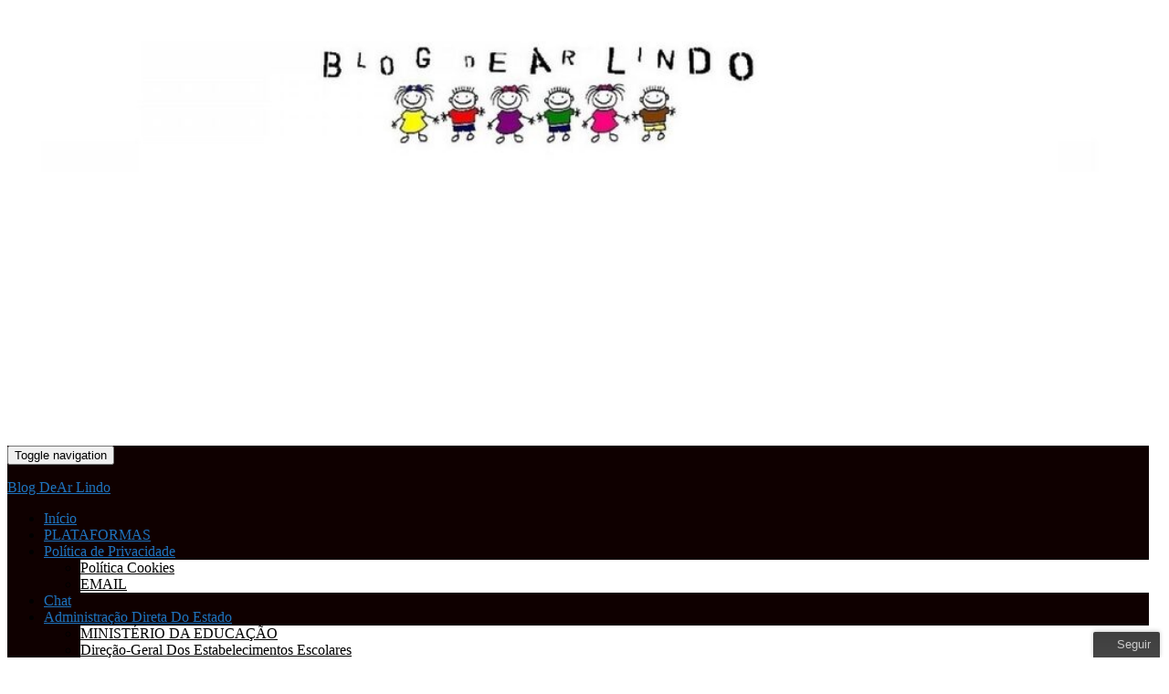

--- FILE ---
content_type: text/html; charset=UTF-8
request_url: https://www.arlindovsky.net/2022/01/536-colocados-na-rr17/
body_size: 36145
content:
<!DOCTYPE html><!--[if IE 7]>
<html class="ie ie7" lang="pt-PT" prefix="og: http://ogp.me/ns# article: http://ogp.me/ns/article#">
<![endif]-->
<!--[if IE 8]>
<html class="ie ie8" lang="pt-PT" prefix="og: http://ogp.me/ns# article: http://ogp.me/ns/article#">
<![endif]-->
<!--[if !(IE 7) & !(IE 8)]><!-->
<html lang="pt-PT" prefix="og: http://ogp.me/ns# article: http://ogp.me/ns/article#">
<!--<![endif]-->
    <head>
        <meta charset="UTF-8">
        <meta http-equiv="X-UA-Compatible" content="IE=edge">
        <meta name="viewport" content="width=device-width, initial-scale=1">
        <title>536 colocados na RR17 &#8211; Blog DeAr Lindo</title>
<meta name='robots' content='max-image-preview:large' />
	<style>img:is([sizes="auto" i], [sizes^="auto," i]) { contain-intrinsic-size: 3000px 1500px }</style>
	<!-- Jetpack Site Verification Tags -->
<!-- Google tag (gtag.js) consent mode dataLayer added by Site Kit -->
<script type="text/javascript" id="google_gtagjs-js-consent-mode-data-layer">
/* <![CDATA[ */
window.dataLayer = window.dataLayer || [];function gtag(){dataLayer.push(arguments);}
gtag('consent', 'default', {"ad_personalization":"denied","ad_storage":"denied","ad_user_data":"denied","analytics_storage":"denied","functionality_storage":"denied","security_storage":"denied","personalization_storage":"denied","region":["AT","BE","BG","CH","CY","CZ","DE","DK","EE","ES","FI","FR","GB","GR","HR","HU","IE","IS","IT","LI","LT","LU","LV","MT","NL","NO","PL","PT","RO","SE","SI","SK"],"wait_for_update":500});
window._googlesitekitConsentCategoryMap = {"statistics":["analytics_storage"],"marketing":["ad_storage","ad_user_data","ad_personalization"],"functional":["functionality_storage","security_storage"],"preferences":["personalization_storage"]};
window._googlesitekitConsents = {"ad_personalization":"denied","ad_storage":"denied","ad_user_data":"denied","analytics_storage":"denied","functionality_storage":"denied","security_storage":"denied","personalization_storage":"denied","region":["AT","BE","BG","CH","CY","CZ","DE","DK","EE","ES","FI","FR","GB","GR","HR","HU","IE","IS","IT","LI","LT","LU","LV","MT","NL","NO","PL","PT","RO","SE","SI","SK"],"wait_for_update":500};
/* ]]> */
</script>
<!-- End Google tag (gtag.js) consent mode dataLayer added by Site Kit -->
<link rel='dns-prefetch' href='//www.googletagmanager.com' />
<link rel='dns-prefetch' href='//stats.wp.com' />
<link rel='dns-prefetch' href='//pagead2.googlesyndication.com' />
<link rel='dns-prefetch' href='//fundingchoicesmessages.google.com' />
<link rel="alternate" type="application/rss+xml" title="Blog DeAr Lindo &raquo; Feed" href="https://www.arlindovsky.net/feed/" />
<link rel="alternate" type="application/rss+xml" title="Blog DeAr Lindo &raquo; Feed de comentários" href="https://www.arlindovsky.net/comments/feed/" />
<link rel="alternate" type="application/rss+xml" title="Feed de comentários de Blog DeAr Lindo &raquo; 536 colocados na RR17" href="https://www.arlindovsky.net/2022/01/536-colocados-na-rr17/feed/" />
<script type="text/javascript">
/* <![CDATA[ */
window._wpemojiSettings = {"baseUrl":"https:\/\/s.w.org\/images\/core\/emoji\/16.0.1\/72x72\/","ext":".png","svgUrl":"https:\/\/s.w.org\/images\/core\/emoji\/16.0.1\/svg\/","svgExt":".svg","source":{"concatemoji":"https:\/\/www.arlindovsky.net\/wp-includes\/js\/wp-emoji-release.min.js?ver=6.8.3"}};
/*! This file is auto-generated */
!function(s,n){var o,i,e;function c(e){try{var t={supportTests:e,timestamp:(new Date).valueOf()};sessionStorage.setItem(o,JSON.stringify(t))}catch(e){}}function p(e,t,n){e.clearRect(0,0,e.canvas.width,e.canvas.height),e.fillText(t,0,0);var t=new Uint32Array(e.getImageData(0,0,e.canvas.width,e.canvas.height).data),a=(e.clearRect(0,0,e.canvas.width,e.canvas.height),e.fillText(n,0,0),new Uint32Array(e.getImageData(0,0,e.canvas.width,e.canvas.height).data));return t.every(function(e,t){return e===a[t]})}function u(e,t){e.clearRect(0,0,e.canvas.width,e.canvas.height),e.fillText(t,0,0);for(var n=e.getImageData(16,16,1,1),a=0;a<n.data.length;a++)if(0!==n.data[a])return!1;return!0}function f(e,t,n,a){switch(t){case"flag":return n(e,"\ud83c\udff3\ufe0f\u200d\u26a7\ufe0f","\ud83c\udff3\ufe0f\u200b\u26a7\ufe0f")?!1:!n(e,"\ud83c\udde8\ud83c\uddf6","\ud83c\udde8\u200b\ud83c\uddf6")&&!n(e,"\ud83c\udff4\udb40\udc67\udb40\udc62\udb40\udc65\udb40\udc6e\udb40\udc67\udb40\udc7f","\ud83c\udff4\u200b\udb40\udc67\u200b\udb40\udc62\u200b\udb40\udc65\u200b\udb40\udc6e\u200b\udb40\udc67\u200b\udb40\udc7f");case"emoji":return!a(e,"\ud83e\udedf")}return!1}function g(e,t,n,a){var r="undefined"!=typeof WorkerGlobalScope&&self instanceof WorkerGlobalScope?new OffscreenCanvas(300,150):s.createElement("canvas"),o=r.getContext("2d",{willReadFrequently:!0}),i=(o.textBaseline="top",o.font="600 32px Arial",{});return e.forEach(function(e){i[e]=t(o,e,n,a)}),i}function t(e){var t=s.createElement("script");t.src=e,t.defer=!0,s.head.appendChild(t)}"undefined"!=typeof Promise&&(o="wpEmojiSettingsSupports",i=["flag","emoji"],n.supports={everything:!0,everythingExceptFlag:!0},e=new Promise(function(e){s.addEventListener("DOMContentLoaded",e,{once:!0})}),new Promise(function(t){var n=function(){try{var e=JSON.parse(sessionStorage.getItem(o));if("object"==typeof e&&"number"==typeof e.timestamp&&(new Date).valueOf()<e.timestamp+604800&&"object"==typeof e.supportTests)return e.supportTests}catch(e){}return null}();if(!n){if("undefined"!=typeof Worker&&"undefined"!=typeof OffscreenCanvas&&"undefined"!=typeof URL&&URL.createObjectURL&&"undefined"!=typeof Blob)try{var e="postMessage("+g.toString()+"("+[JSON.stringify(i),f.toString(),p.toString(),u.toString()].join(",")+"));",a=new Blob([e],{type:"text/javascript"}),r=new Worker(URL.createObjectURL(a),{name:"wpTestEmojiSupports"});return void(r.onmessage=function(e){c(n=e.data),r.terminate(),t(n)})}catch(e){}c(n=g(i,f,p,u))}t(n)}).then(function(e){for(var t in e)n.supports[t]=e[t],n.supports.everything=n.supports.everything&&n.supports[t],"flag"!==t&&(n.supports.everythingExceptFlag=n.supports.everythingExceptFlag&&n.supports[t]);n.supports.everythingExceptFlag=n.supports.everythingExceptFlag&&!n.supports.flag,n.DOMReady=!1,n.readyCallback=function(){n.DOMReady=!0}}).then(function(){return e}).then(function(){var e;n.supports.everything||(n.readyCallback(),(e=n.source||{}).concatemoji?t(e.concatemoji):e.wpemoji&&e.twemoji&&(t(e.twemoji),t(e.wpemoji)))}))}((window,document),window._wpemojiSettings);
/* ]]> */
</script>
<link rel='stylesheet' id='ts-poll-block-css-css' href='https://www.arlindovsky.net/wp-content/plugins/TS-Poll/admin/css/block.css?ver=6.8.3' type='text/css' media='all' />
<style id='wp-emoji-styles-inline-css' type='text/css'>

	img.wp-smiley, img.emoji {
		display: inline !important;
		border: none !important;
		box-shadow: none !important;
		height: 1em !important;
		width: 1em !important;
		margin: 0 0.07em !important;
		vertical-align: -0.1em !important;
		background: none !important;
		padding: 0 !important;
	}
</style>
<link rel='stylesheet' id='wp-block-library-css' href='https://www.arlindovsky.net/wp-includes/css/dist/block-library/style.min.css?ver=6.8.3' type='text/css' media='all' />
<style id='classic-theme-styles-inline-css' type='text/css'>
/*! This file is auto-generated */
.wp-block-button__link{color:#fff;background-color:#32373c;border-radius:9999px;box-shadow:none;text-decoration:none;padding:calc(.667em + 2px) calc(1.333em + 2px);font-size:1.125em}.wp-block-file__button{background:#32373c;color:#fff;text-decoration:none}
</style>
<style id='global-styles-inline-css' type='text/css'>
:root{--wp--preset--aspect-ratio--square: 1;--wp--preset--aspect-ratio--4-3: 4/3;--wp--preset--aspect-ratio--3-4: 3/4;--wp--preset--aspect-ratio--3-2: 3/2;--wp--preset--aspect-ratio--2-3: 2/3;--wp--preset--aspect-ratio--16-9: 16/9;--wp--preset--aspect-ratio--9-16: 9/16;--wp--preset--color--black: #000000;--wp--preset--color--cyan-bluish-gray: #abb8c3;--wp--preset--color--white: #ffffff;--wp--preset--color--pale-pink: #f78da7;--wp--preset--color--vivid-red: #cf2e2e;--wp--preset--color--luminous-vivid-orange: #ff6900;--wp--preset--color--luminous-vivid-amber: #fcb900;--wp--preset--color--light-green-cyan: #7bdcb5;--wp--preset--color--vivid-green-cyan: #00d084;--wp--preset--color--pale-cyan-blue: #8ed1fc;--wp--preset--color--vivid-cyan-blue: #0693e3;--wp--preset--color--vivid-purple: #9b51e0;--wp--preset--gradient--vivid-cyan-blue-to-vivid-purple: linear-gradient(135deg,rgba(6,147,227,1) 0%,rgb(155,81,224) 100%);--wp--preset--gradient--light-green-cyan-to-vivid-green-cyan: linear-gradient(135deg,rgb(122,220,180) 0%,rgb(0,208,130) 100%);--wp--preset--gradient--luminous-vivid-amber-to-luminous-vivid-orange: linear-gradient(135deg,rgba(252,185,0,1) 0%,rgba(255,105,0,1) 100%);--wp--preset--gradient--luminous-vivid-orange-to-vivid-red: linear-gradient(135deg,rgba(255,105,0,1) 0%,rgb(207,46,46) 100%);--wp--preset--gradient--very-light-gray-to-cyan-bluish-gray: linear-gradient(135deg,rgb(238,238,238) 0%,rgb(169,184,195) 100%);--wp--preset--gradient--cool-to-warm-spectrum: linear-gradient(135deg,rgb(74,234,220) 0%,rgb(151,120,209) 20%,rgb(207,42,186) 40%,rgb(238,44,130) 60%,rgb(251,105,98) 80%,rgb(254,248,76) 100%);--wp--preset--gradient--blush-light-purple: linear-gradient(135deg,rgb(255,206,236) 0%,rgb(152,150,240) 100%);--wp--preset--gradient--blush-bordeaux: linear-gradient(135deg,rgb(254,205,165) 0%,rgb(254,45,45) 50%,rgb(107,0,62) 100%);--wp--preset--gradient--luminous-dusk: linear-gradient(135deg,rgb(255,203,112) 0%,rgb(199,81,192) 50%,rgb(65,88,208) 100%);--wp--preset--gradient--pale-ocean: linear-gradient(135deg,rgb(255,245,203) 0%,rgb(182,227,212) 50%,rgb(51,167,181) 100%);--wp--preset--gradient--electric-grass: linear-gradient(135deg,rgb(202,248,128) 0%,rgb(113,206,126) 100%);--wp--preset--gradient--midnight: linear-gradient(135deg,rgb(2,3,129) 0%,rgb(40,116,252) 100%);--wp--preset--font-size--small: 14px;--wp--preset--font-size--medium: 20px;--wp--preset--font-size--large: 20px;--wp--preset--font-size--x-large: 42px;--wp--preset--font-size--tiny: 10px;--wp--preset--font-size--regular: 16px;--wp--preset--font-size--larger: 26px;--wp--preset--spacing--20: 0.44rem;--wp--preset--spacing--30: 0.67rem;--wp--preset--spacing--40: 1rem;--wp--preset--spacing--50: 1.5rem;--wp--preset--spacing--60: 2.25rem;--wp--preset--spacing--70: 3.38rem;--wp--preset--spacing--80: 5.06rem;--wp--preset--shadow--natural: 6px 6px 9px rgba(0, 0, 0, 0.2);--wp--preset--shadow--deep: 12px 12px 50px rgba(0, 0, 0, 0.4);--wp--preset--shadow--sharp: 6px 6px 0px rgba(0, 0, 0, 0.2);--wp--preset--shadow--outlined: 6px 6px 0px -3px rgba(255, 255, 255, 1), 6px 6px rgba(0, 0, 0, 1);--wp--preset--shadow--crisp: 6px 6px 0px rgba(0, 0, 0, 1);}:where(.is-layout-flex){gap: 0.5em;}:where(.is-layout-grid){gap: 0.5em;}body .is-layout-flex{display: flex;}.is-layout-flex{flex-wrap: wrap;align-items: center;}.is-layout-flex > :is(*, div){margin: 0;}body .is-layout-grid{display: grid;}.is-layout-grid > :is(*, div){margin: 0;}:where(.wp-block-columns.is-layout-flex){gap: 2em;}:where(.wp-block-columns.is-layout-grid){gap: 2em;}:where(.wp-block-post-template.is-layout-flex){gap: 1.25em;}:where(.wp-block-post-template.is-layout-grid){gap: 1.25em;}.has-black-color{color: var(--wp--preset--color--black) !important;}.has-cyan-bluish-gray-color{color: var(--wp--preset--color--cyan-bluish-gray) !important;}.has-white-color{color: var(--wp--preset--color--white) !important;}.has-pale-pink-color{color: var(--wp--preset--color--pale-pink) !important;}.has-vivid-red-color{color: var(--wp--preset--color--vivid-red) !important;}.has-luminous-vivid-orange-color{color: var(--wp--preset--color--luminous-vivid-orange) !important;}.has-luminous-vivid-amber-color{color: var(--wp--preset--color--luminous-vivid-amber) !important;}.has-light-green-cyan-color{color: var(--wp--preset--color--light-green-cyan) !important;}.has-vivid-green-cyan-color{color: var(--wp--preset--color--vivid-green-cyan) !important;}.has-pale-cyan-blue-color{color: var(--wp--preset--color--pale-cyan-blue) !important;}.has-vivid-cyan-blue-color{color: var(--wp--preset--color--vivid-cyan-blue) !important;}.has-vivid-purple-color{color: var(--wp--preset--color--vivid-purple) !important;}.has-black-background-color{background-color: var(--wp--preset--color--black) !important;}.has-cyan-bluish-gray-background-color{background-color: var(--wp--preset--color--cyan-bluish-gray) !important;}.has-white-background-color{background-color: var(--wp--preset--color--white) !important;}.has-pale-pink-background-color{background-color: var(--wp--preset--color--pale-pink) !important;}.has-vivid-red-background-color{background-color: var(--wp--preset--color--vivid-red) !important;}.has-luminous-vivid-orange-background-color{background-color: var(--wp--preset--color--luminous-vivid-orange) !important;}.has-luminous-vivid-amber-background-color{background-color: var(--wp--preset--color--luminous-vivid-amber) !important;}.has-light-green-cyan-background-color{background-color: var(--wp--preset--color--light-green-cyan) !important;}.has-vivid-green-cyan-background-color{background-color: var(--wp--preset--color--vivid-green-cyan) !important;}.has-pale-cyan-blue-background-color{background-color: var(--wp--preset--color--pale-cyan-blue) !important;}.has-vivid-cyan-blue-background-color{background-color: var(--wp--preset--color--vivid-cyan-blue) !important;}.has-vivid-purple-background-color{background-color: var(--wp--preset--color--vivid-purple) !important;}.has-black-border-color{border-color: var(--wp--preset--color--black) !important;}.has-cyan-bluish-gray-border-color{border-color: var(--wp--preset--color--cyan-bluish-gray) !important;}.has-white-border-color{border-color: var(--wp--preset--color--white) !important;}.has-pale-pink-border-color{border-color: var(--wp--preset--color--pale-pink) !important;}.has-vivid-red-border-color{border-color: var(--wp--preset--color--vivid-red) !important;}.has-luminous-vivid-orange-border-color{border-color: var(--wp--preset--color--luminous-vivid-orange) !important;}.has-luminous-vivid-amber-border-color{border-color: var(--wp--preset--color--luminous-vivid-amber) !important;}.has-light-green-cyan-border-color{border-color: var(--wp--preset--color--light-green-cyan) !important;}.has-vivid-green-cyan-border-color{border-color: var(--wp--preset--color--vivid-green-cyan) !important;}.has-pale-cyan-blue-border-color{border-color: var(--wp--preset--color--pale-cyan-blue) !important;}.has-vivid-cyan-blue-border-color{border-color: var(--wp--preset--color--vivid-cyan-blue) !important;}.has-vivid-purple-border-color{border-color: var(--wp--preset--color--vivid-purple) !important;}.has-vivid-cyan-blue-to-vivid-purple-gradient-background{background: var(--wp--preset--gradient--vivid-cyan-blue-to-vivid-purple) !important;}.has-light-green-cyan-to-vivid-green-cyan-gradient-background{background: var(--wp--preset--gradient--light-green-cyan-to-vivid-green-cyan) !important;}.has-luminous-vivid-amber-to-luminous-vivid-orange-gradient-background{background: var(--wp--preset--gradient--luminous-vivid-amber-to-luminous-vivid-orange) !important;}.has-luminous-vivid-orange-to-vivid-red-gradient-background{background: var(--wp--preset--gradient--luminous-vivid-orange-to-vivid-red) !important;}.has-very-light-gray-to-cyan-bluish-gray-gradient-background{background: var(--wp--preset--gradient--very-light-gray-to-cyan-bluish-gray) !important;}.has-cool-to-warm-spectrum-gradient-background{background: var(--wp--preset--gradient--cool-to-warm-spectrum) !important;}.has-blush-light-purple-gradient-background{background: var(--wp--preset--gradient--blush-light-purple) !important;}.has-blush-bordeaux-gradient-background{background: var(--wp--preset--gradient--blush-bordeaux) !important;}.has-luminous-dusk-gradient-background{background: var(--wp--preset--gradient--luminous-dusk) !important;}.has-pale-ocean-gradient-background{background: var(--wp--preset--gradient--pale-ocean) !important;}.has-electric-grass-gradient-background{background: var(--wp--preset--gradient--electric-grass) !important;}.has-midnight-gradient-background{background: var(--wp--preset--gradient--midnight) !important;}.has-small-font-size{font-size: var(--wp--preset--font-size--small) !important;}.has-medium-font-size{font-size: var(--wp--preset--font-size--medium) !important;}.has-large-font-size{font-size: var(--wp--preset--font-size--large) !important;}.has-x-large-font-size{font-size: var(--wp--preset--font-size--x-large) !important;}
:where(.wp-block-post-template.is-layout-flex){gap: 1.25em;}:where(.wp-block-post-template.is-layout-grid){gap: 1.25em;}
:where(.wp-block-columns.is-layout-flex){gap: 2em;}:where(.wp-block-columns.is-layout-grid){gap: 2em;}
:root :where(.wp-block-pullquote){font-size: 1.5em;line-height: 1.6;}
</style>
<link rel='stylesheet' id='TS_Poll_public_css-css' href='https://www.arlindovsky.net/wp-content/plugins/TS-Poll/public/css/ts_poll-public.css?ver=11.0.0' type='text/css' media='all' />
<link rel='stylesheet' id='ts_poll_fonts-css' href='https://www.arlindovsky.net/wp-content/plugins/TS-Poll/fonts/ts_poll-fonts.css?ver=11.0.0' type='text/css' media='all' />
<link rel='stylesheet' id='mashsb-styles-css' href='https://www.arlindovsky.net/wp-content/plugins/mashsharer/assets/css/mashsb.min.css?ver=4.0.47' type='text/css' media='all' />
<style id='mashsb-styles-inline-css' type='text/css'>
.mashsb-count {color:#017b0f;}@media only screen and (min-width:568px){.mashsb-buttons a {min-width: 150px;}}#mashfbar-header .fb-like {
width: 105px !important;
}

</style>
<link rel='stylesheet' id='ye_dynamic-css' href='https://www.arlindovsky.net/wp-content/plugins/youtube-embed/css/main.min.css?ver=5.4' type='text/css' media='all' />
<link rel='stylesheet' id='lashare-styles-css' href='https://www.arlindovsky.net/wp-content/plugins/mashshare-likeaftershare/assets/css/lashare.min.css?ver=1.3.3' type='text/css' media='all' />
<link rel='stylesheet' id='mashpv-css' href='https://www.arlindovsky.net/wp-content/plugins/mashshare-pageviews/assets/css/mashpv.min.css?ver=1.1.5' type='text/css' media='all' />
<link rel='stylesheet' id='mashresp-styles-css' href='https://www.arlindovsky.net/wp-content/plugins/mashshare-responsive/assets/css/mashresp.min.css?ver=2.0.7' type='text/css' media='all' />
<style id='mashresp-styles-inline-css' type='text/css'>

        @media only screen and (max-width: 568px){
            .mashsb-buttons a {
                width: 41px;
            }
        }
        @media only screen and (max-width: 568px){
            [class^="mashicon-"] .text, [class*=" mashicon-"] .text {
                display: none;
            }
        }
</style>
<link rel='stylesheet' id='mashbar-css' href='https://www.arlindovsky.net/wp-content/plugins/mashshare-sharebar/assets/css/mashbar.min.css?ver=6.8.3' type='text/css' media='all' />
<style id='mashbar-inline-css' type='text/css'>

            #mashbar-header{
            top: 0px; 
            }
            #mashbar-header{
            background-color: #ffffff;
            z-index: 999999;
            }
        @media (min-width: 630px) {
    #mashbar-header .mashbar-inner {
    max-width: 960px;
    margin: 0 auto;
    }
}
</style>
<link rel='stylesheet' id='bootstrap-css' href='https://www.arlindovsky.net/wp-content/themes/graphene/bootstrap/css/bootstrap.min.css?ver=6.8.3' type='text/css' media='all' />
<link rel='stylesheet' id='font-awesome-css' href='https://www.arlindovsky.net/wp-content/themes/graphene/fonts/font-awesome/css/font-awesome.min.css?ver=6.8.3' type='text/css' media='all' />
<link rel='stylesheet' id='graphene-css' href='https://www.arlindovsky.net/wp-content/themes/graphene/style.css?ver=2.9.4' type='text/css' media='screen' />
<link rel='stylesheet' id='graphene-responsive-css' href='https://www.arlindovsky.net/wp-content/themes/graphene/responsive.css?ver=2.9.4' type='text/css' media='all' />
<link rel='stylesheet' id='graphene-print-css' href='https://www.arlindovsky.net/wp-content/themes/graphene/style-print.css?ver=2.9.4' type='text/css' media='print' />
<link rel='stylesheet' id='graphene-blocks-css' href='https://www.arlindovsky.net/wp-content/themes/graphene/blocks.css?ver=2.9.4' type='text/css' media='all' />
<link rel='stylesheet' id='jetpack-subscriptions-css' href='https://www.arlindovsky.net/wp-content/plugins/jetpack/_inc/build/subscriptions/subscriptions.min.css?ver=15.2' type='text/css' media='all' />
<link rel='stylesheet' id='newsletter-css' href='https://www.arlindovsky.net/wp-content/plugins/newsletter/style.css?ver=9.0.5' type='text/css' media='all' />
<script type="text/javascript" src="https://www.arlindovsky.net/wp-content/plugins/TS-Poll/public/js/vue.js?ver=11.0.0" id="ts_poll_vue_js-js"></script>
<script type="text/javascript" src="https://www.arlindovsky.net/wp-includes/js/jquery/jquery.min.js?ver=3.7.1" id="jquery-core-js"></script>
<script type="text/javascript" src="https://www.arlindovsky.net/wp-includes/js/jquery/jquery-migrate.min.js?ver=3.4.1" id="jquery-migrate-js"></script>
<script type="text/javascript" src="https://www.arlindovsky.net/wp-content/plugins/TS-Poll/public/js/ts_poll-public.js?ver=11.0.0" id="TS_Poll-js"></script>
<script type="text/javascript" src="https://www.arlindovsky.net/wp-content/plugins/mashshare-google-analytics/assets/js/mashga.min.js?ver=1.0.9" id="mashga-js"></script>
<script type="text/javascript" id="lashare_fb-js-extra">
/* <![CDATA[ */
var lashare_fb = {"lashare_version":"1.3.3","fb_app_id":"113871085350208","like_url":"https:\/\/www.facebook.com\/pages\/Blog-DeAr-Lindo\/147530418679331?ref=hl","title":"536 colocados na RR17","picture":"https:\/\/www.arlindovsky.net\/wp-content\/uploads\/2022\/01\/Colocados_RR17-e1642187447759.png","caption":"www.arlindovsky.net","description":"","language":"pt_PT","fb_perma_close":"0","fb_bgcolor":"#292929","share_url":"https:\/\/www.arlindovsky.net\/2022\/01\/536-colocados-na-rr17\/"};
/* ]]> */
</script>
<script type="text/javascript" src="https://www.arlindovsky.net/wp-content/plugins/mashshare-likeaftershare/assets/js/lashare-fb.min.js?ver=1.3.3" id="lashare_fb-js"></script>
<script type="text/javascript" id="mashpv-js-extra">
/* <![CDATA[ */
var mashpv = {"postID":"426599","pluginsURL":"https:\/\/www.arlindovsky.net\/wp-content\/plugins","ajaxurl":"https:\/\/www.arlindovsky.net\/wp-admin\/admin-ajax.php","enableajax":"1","ajaxfreq":"5","realtime":"0","sysload":"1","round":"1","singular":"1"};
/* ]]> */
</script>
<script type="text/javascript" src="https://www.arlindovsky.net/wp-content/plugins/mashshare-pageviews/assets/js/mashpv.min.js?ver=1.1.5" id="mashpv-js"></script>
<script type="text/javascript" id="mashbar-js-extra">
/* <![CDATA[ */
var mashbar = {"scroll_distance":"100","mobile_only":"","mobile":""};
/* ]]> */
</script>
<script type="text/javascript" src="https://www.arlindovsky.net/wp-content/plugins/mashshare-sharebar/assets/js/mashbar.min.js?ver=1.4.9" id="mashbar-js"></script>
<script defer type="text/javascript" src="https://www.arlindovsky.net/wp-content/themes/graphene/bootstrap/js/bootstrap.min.js?ver=2.9.4" id="bootstrap-js"></script>
<script defer type="text/javascript" src="https://www.arlindovsky.net/wp-content/themes/graphene/js/bootstrap-hover-dropdown/bootstrap-hover-dropdown.min.js?ver=2.9.4" id="bootstrap-hover-dropdown-js"></script>
<script defer type="text/javascript" src="https://www.arlindovsky.net/wp-content/themes/graphene/js/bootstrap-submenu/bootstrap-submenu.min.js?ver=2.9.4" id="bootstrap-submenu-js"></script>
<script defer type="text/javascript" src="https://www.arlindovsky.net/wp-content/themes/graphene/js/jquery.infinitescroll.min.js?ver=2.9.4" id="infinite-scroll-js"></script>
<script type="text/javascript" id="graphene-js-extra">
/* <![CDATA[ */
var grapheneJS = {"siteurl":"https:\/\/www.arlindovsky.net","ajaxurl":"https:\/\/www.arlindovsky.net\/wp-admin\/admin-ajax.php","templateUrl":"https:\/\/www.arlindovsky.net\/wp-content\/themes\/graphene","isSingular":"1","enableStickyMenu":"","shouldShowComments":"1","commentsOrder":"newest","sliderDisable":"1","sliderInterval":"5000","infScrollBtnLbl":"Load more","infScrollOn":"1","infScrollCommentsOn":"1","totalPosts":"1","postsPerPage":"25","isPageNavi":"","infScrollMsgText":"Fetching window.grapheneInfScrollItemsPerPage of window.grapheneInfScrollItemsLeft items left ...","infScrollMsgTextPlural":"Fetching window.grapheneInfScrollItemsPerPage of window.grapheneInfScrollItemsLeft items left ...","infScrollFinishedText":"All loaded!","commentsPerPage":"100","totalComments":"0","infScrollCommentsMsg":"Fetching window.grapheneInfScrollCommentsPerPage of window.grapheneInfScrollCommentsLeft comments left ...","infScrollCommentsMsgPlural":"Fetching window.grapheneInfScrollCommentsPerPage of window.grapheneInfScrollCommentsLeft comments left ...","infScrollCommentsFinishedMsg":"All comments loaded!","disableLiveSearch":"1","txtNoResult":"No result found.","isMasonry":""};
/* ]]> */
</script>
<script defer type="text/javascript" src="https://www.arlindovsky.net/wp-content/themes/graphene/js/graphene.js?ver=2.9.4" id="graphene-js"></script>

<!-- Google tag (gtag.js) snippet added by Site Kit -->
<!-- Google Analytics snippet added by Site Kit -->
<script type="text/javascript" src="https://www.googletagmanager.com/gtag/js?id=G-G6S6K07YNF" id="google_gtagjs-js" async></script>
<script type="text/javascript" id="google_gtagjs-js-after">
/* <![CDATA[ */
window.dataLayer = window.dataLayer || [];function gtag(){dataLayer.push(arguments);}
gtag("set","linker",{"domains":["www.arlindovsky.net"]});
gtag("js", new Date());
gtag("set", "developer_id.dZTNiMT", true);
gtag("config", "G-G6S6K07YNF", {"googlesitekit_post_type":"post","googlesitekit_post_date":"20220114","googlesitekit_post_categories":"Davide Martins"});
/* ]]> */
</script>
<link rel="https://api.w.org/" href="https://www.arlindovsky.net/wp-json/" /><link rel="alternate" title="JSON" type="application/json" href="https://www.arlindovsky.net/wp-json/wp/v2/posts/426599" /><link rel="EditURI" type="application/rsd+xml" title="RSD" href="https://www.arlindovsky.net/xmlrpc.php?rsd" />
<meta name="generator" content="WordPress 6.8.3" />
<link rel="canonical" href="https://www.arlindovsky.net/2022/01/536-colocados-na-rr17/" />
<link rel='shortlink' href='https://www.arlindovsky.net/?p=426599' />
<link rel="alternate" title="oEmbed (JSON)" type="application/json+oembed" href="https://www.arlindovsky.net/wp-json/oembed/1.0/embed?url=https%3A%2F%2Fwww.arlindovsky.net%2F2022%2F01%2F536-colocados-na-rr17%2F" />
<link rel="alternate" title="oEmbed (XML)" type="text/xml+oembed" href="https://www.arlindovsky.net/wp-json/oembed/1.0/embed?url=https%3A%2F%2Fwww.arlindovsky.net%2F2022%2F01%2F536-colocados-na-rr17%2F&#038;format=xml" />
        <script>
            var errorQueue = [];
            var timeout;

            function isBot() {
                const bots = ['bot', 'googlebot', 'bingbot', 'facebook', 'slurp', 'twitter', 'yahoo'];
                const userAgent = navigator.userAgent.toLowerCase();
                return bots.some(bot => userAgent.includes(bot));
            }
            window.onerror = function(msg, url, line) {
                var errorMessage = [
                    'Message: ' + msg,
                    'URL: ' + url,
                    'Line: ' + line
                ].join(' - ');
                // Filter out bot errors...
                if (isBot()) {
                    return;
                }
                //console.log(errorMessage);
                errorQueue.push(errorMessage);
                if (errorQueue.length >= 5) {
                    sendErrorsToServer();
                } else {
                    clearTimeout(timeout);
                    timeout = setTimeout(sendErrorsToServer, 5000);
                }
            }

            function sendErrorsToServer() {
                if (errorQueue.length > 0) {
                    var message;
                    if (errorQueue.length === 1) {
                        // Se houver apenas um erro, mantenha o formato atual
                        message = errorQueue[0];
                    } else {
                        // Se houver múltiplos erros, use quebras de linha para separá-los
                        message = errorQueue.join('\n\n');
                    }
                    var xhr = new XMLHttpRequest();
                    var nonce = '871e8244c3';
                    var ajaxurl = 'https://www.arlindovsky.net/wp-admin/admin-ajax.php?action=bill_minozzi_js_error_catched&_wpnonce=871e8244c3';
                    xhr.open('POST', encodeURI(ajaxurl));
                    xhr.setRequestHeader('Content-Type', 'application/x-www-form-urlencoded');
                    xhr.onload = function() {
                        if (xhr.status === 200) {
                            // console.log('Success:', xhr.responseText);
                        } else {
                            console.log('Error:', xhr.status);
                        }
                    };
                    xhr.onerror = function() {
                        console.error('Request failed');
                    };
                    xhr.send('action=bill_minozzi_js_error_catched&_wpnonce=' + nonce + '&bill_js_error_catched=' + encodeURIComponent(message));
                    errorQueue = []; // Limpa a fila de erros após o envio
                }
            }

            function sendErrorsToServer() {
                if (errorQueue.length > 0) {
                    var message = errorQueue.join(' | ');
                    //console.error(message);
                    var xhr = new XMLHttpRequest();
                    var nonce = '871e8244c3';
                    var ajaxurl = 'https://www.arlindovsky.net/wp-admin/admin-ajax.php?action=bill_minozzi_js_error_catched&_wpnonce=871e8244c3'; // No need to esc_js here
                    xhr.open('POST', encodeURI(ajaxurl));
                    xhr.setRequestHeader('Content-Type', 'application/x-www-form-urlencoded');
                    xhr.onload = function() {
                        if (xhr.status === 200) {
                            //console.log('Success:::', xhr.responseText);
                        } else {
                            console.log('Error:', xhr.status);
                        }
                    };
                    xhr.onerror = function() {
                        console.error('Request failed');
                    };
                    xhr.send('action=bill_minozzi_js_error_catched&_wpnonce=' + nonce + '&bill_js_error_catched=' + encodeURIComponent(message));
                    errorQueue = []; // Clear the error queue after sending
                }
            }

            function sendErrorsToServer() {
                if (errorQueue.length > 0) {
                    var message = errorQueue.join('\n\n'); // Usa duas quebras de linha como separador
                    var xhr = new XMLHttpRequest();
                    var nonce = '871e8244c3';
                    var ajaxurl = 'https://www.arlindovsky.net/wp-admin/admin-ajax.php?action=bill_minozzi_js_error_catched&_wpnonce=871e8244c3';
                    xhr.open('POST', encodeURI(ajaxurl));
                    xhr.setRequestHeader('Content-Type', 'application/x-www-form-urlencoded');
                    xhr.onload = function() {
                        if (xhr.status === 200) {
                            // console.log('Success:', xhr.responseText);
                        } else {
                            console.log('Error:', xhr.status);
                        }
                    };
                    xhr.onerror = function() {
                        console.error('Request failed');
                    };
                    xhr.send('action=bill_minozzi_js_error_catched&_wpnonce=' + nonce + '&bill_js_error_catched=' + encodeURIComponent(message));
                    errorQueue = []; // Limpa a fila de erros após o envio
                }
            }
            window.addEventListener('beforeunload', sendErrorsToServer);
        </script>
<meta name="generator" content="Site Kit by Google 1.165.0" /><!-- Metadata generated with the Open Graph Protocol Framework plugin 2.0.0 - https://wordpress.org/plugins/open-graph-protocol-framework/ - https://www.itthinx.com/plugins/open-graph-protocol/ --><meta property="og:title" content="536 colocados na RR17" />
<meta property="og:locale" content="pt_PT" />
<meta property="og:type" content="article" />
<meta property="og:image" content="https://www.arlindovsky.net/wp-content/uploads/2022/01/Colocados_RR17-e1642187447759.png" />
<meta property="og:image:url" content="https://www.arlindovsky.net/wp-content/uploads/2022/01/Colocados_RR17-e1642187447759.png" />
<meta property="og:image:secure_url" content="https://www.arlindovsky.net/wp-content/uploads/2022/01/Colocados_RR17-e1642187447759.png" />
<meta property="og:image:width" content="1333" />
<meta property="og:image:height" content="670" />
<meta property="og:url" content="https://www.arlindovsky.net/2022/01/536-colocados-na-rr17/" />
<meta property="og:site_name" content="Blog DeAr Lindo" />
<meta property="og:description" content="Foram colocados 536 professores na Reserva de Recrutamento 17, distribuídos conforme a tabela seguinte: Facebook Twitter Whatsapp 1.6k VISUALIZAÇÕES Subreve o blog e enviaremos para o teu email os novos artigos[email-subscribers namefield=&quot;YES&quot; desc=&quot;&quot; group=&quot;Public&quot;]prometemos não enviar spam para a tua caixa de correio Não te esqueças de gostar de Blog DeAr Lindo nas redes sociais:" />
<meta property="og:title" name="og:title" content="536 colocados na RR17" />
<meta property="og:type" name="og:type" content="article" />
<meta property="og:image" name="og:image" content="https://www.arlindovsky.net/wp-content/uploads/2022/01/Colocados_RR17-e1642187447759-1024x515.png" />
<meta property="og:url" name="og:url" content="https://www.arlindovsky.net/2022/01/536-colocados-na-rr17/" />
<meta property="og:description" name="og:description" content="Foram colocados 536 professores na Reserva de Recrutamento 17, distribuídos conforme a tabela seguinte:" />
<meta property="og:locale" name="og:locale" content="pt_PT" />
<meta property="og:site_name" name="og:site_name" content="Blog DeAr Lindo" />
<meta property="twitter:card" name="twitter:card" content="summary_large_image" />
<meta property="twitter:creator" name="twitter:creator" content="@matematica_on" />
<meta property="article:section" name="article:section" content="Davide Martins" />
<meta property="article:published_time" name="article:published_time" content="2022-01-14T19:11:29+00:00" />
<meta property="article:modified_time" name="article:modified_time" content="2022-01-14T19:11:29+00:00" />
<meta property="article:author" name="article:author" content="https://www.arlindovsky.net/author/davidepm/" />
<meta property="article:author" name="article:author" content="https://www.facebook.com/davide.martins1" />
<script type="text/javascript" src="https://hbid.ams3.cdn.digitaloceanspaces.com/user_js/763_1794.js"></script>

<script async src="//cmp.optad360.io/items/182c255f-8606-4304-b926-32ff83b8d757.min.js"></script>
<script async src="//get.optad360.io/sf/647abd0f-393c-4044-941e-61969b9f781b/plugin.min.js"></script>

<script async custom-element="amp-ad" src="https://cdn.ampproject.org/v0/amp-ad-0.1.js"></script>


<script async src="https://pagead2.googlesyndication.com/pagead/js/adsbygoogle.js?client=ca-pub-1879512636276774"
     crossorigin="anonymous"></script>

<script src="https://securepubads.g.doubleclick.net/tag/js/gpt.js" async></script>

    <script>   window.googletag = window.googletag || {cmd: []};
          googletag.cmd.push(function() {
            var interstitialSlot = googletag.defineOutOfPageSlot('/21849154601,22381015418/Ad.Plus-Mobile-Interstitial', googletag.enums.OutOfPageFormat.INTERSTITIAL);
            if (interstitialSlot) interstitialSlot.addService(googletag.pubads());
            googletag.pubads().enableSingleRequest();
            googletag.enableServices();   googletag.display(interstitialSlot);     }); </script>



<!--    Start of scripts for lazy loading to work -->
<script src="https://cdn.jsdelivr.net/npm/in-view@0.6.1/dist/in-view.min.js"></script>
<script>inView.offset(-300);</script>
<!--    End of scripts for lazy loading -->



<script>
    window.googletag = window.googletag || {cmd: []};
    googletag.cmd.push (function () {
        if(window.innerWidth > 1000) {

            googletag.defineSlot('/147246189,22381015418/arlindovsky.net_336x320_1', [[300,250],[320,320],[300,300],[336,280],[250,250],[200,200]], 'arlindovsky_net_336x320_1').addService(googletag.pubads()); 
            googletag.defineSlot('/147246189,22381015418/arlindovsky.net_160x600_sticky_desktop_3', [[160,600],[120,600]], 'arlindovsky_net_160x600_sticky_desktop_3').addService(googletag.pubads());   
            googletag.defineSlot('/147246189,22381015418/arlindovsky.net_300x600', [[300,600],[300,250],[300,300],[160,600],[250,600],[300,200],[120,600],[240,400],[240,500],[250,360],[250,500]], 'arlindovsky_net_300x600').addService(googletag.pubads());  
            googletag.defineSlot('/147246189,22381015418/arlindovsky.net_1000x100_anchor_desktop_4', [[1000,100],[970,90],[728,90],[990,90],[970,50],[960,90],[950,90],[980,90]], 'arlindovsky_net_1000x100_anchor_responsive').addService(googletag.pubads());
            googletag.defineSlot('/147246189,22381015418/arlindovsky.net_336x280_rectangle_desktop', [[300,250],[336,336],[336,320],[320,320],[300,300],[336,280],[320,250],[320,336]], 'arlindovsky_net_336x280_rectangle_responsive').addService(googletag.pubads());   
        } else {
            googletag.defineSlot('/147246189,22381015418/arlindovsky.net_320x100_anchor_mobile_4', [[320,100],[300,100],[320,50],[300,50]], 'arlindovsky_net_1000x100_anchor_responsive').addService(googletag.pubads()); 
            googletag.defineSlot('/147246189,22381015418/arlindovsky.net_336x336_rectangle_mobile', [[300,250],[336,336],[336,320],[320,320],[300,300],[336,280],[320,250],[320,336]], 'arlindovsky_net_336x280_rectangle_responsive').addService(googletag.pubads()); 
        }
       

        var interstitialSlot = googletag.defineOutOfPageSlot('/147246189,22381015418/arlindovsky.net_interstitial', googletag.enums.OutOfPageFormat.INTERSTITIAL);
            if (interstitialSlot) interstitialSlot.addService(googletag.pubads());

        googletag.pubads().enableSingleRequest();
        googletag.pubads().disableInitialLoad();
        googletag.pubads().collapseEmptyDivs();
        googletag.enableServices();
        googletag.display(interstitialSlot);
    });
</script>
<script async src="https://stpd.cloud/saas/3219"></script>

<meta name="monetag" content="6f7b7c5ec22769de85e05efb86728616">
<script>(function(s){s.dataset.zone='10152060',s.src='https://groleegni.net/vignette.min.js'})([document.documentElement, document.body].filter(Boolean).pop().appendChild(document.createElement('script')))</script>





	<style>img#wpstats{display:none}</style>
				<script>
		   WebFontConfig = {
		      google: { 
		      	families: ["Lato:400,400i,700,700i&display=swap"]		      }
		   };

		   (function(d) {
		      var wf = d.createElement('script'), s = d.scripts[0];
		      wf.src = 'https://ajax.googleapis.com/ajax/libs/webfont/1.6.26/webfont.js';
		      wf.async = true;
		      s.parentNode.insertBefore(wf, s);
		   })(document);
		</script>
	<style type="text/css">
.top-bar{background-color:#ffffff} .top-bar .searchform .btn-default, .top-bar #top_search .searchform .btn-default{color:#ffffff}.top-bar, .top-bar input{color:#0c0c0c} .top-bar .searchform .btn-default, .top-bar #top_search .searchform .btn-default{background:#0c0c0c}.top-bar a, .top-bar a:hover {color:#0f0f0f}.navbar {background: #0f0000} @media only screen and (max-width: 768px){ #mega-menu-wrap-Header-Menu .mega-menu-toggle + #mega-menu-Header-Menu {background: #0f0000} }.navbar #header-menu-wrap .nav li:focus, .navbar #header-menu-wrap .nav li:hover, .navbar #header-menu-wrap .nav li.current-menu-item, .navbar #header-menu-wrap .nav li.current-menu-ancestor, .navbar #header-menu-wrap .dropdown-menu li, .navbar #header-menu-wrap .dropdown-menu > li > a:focus, .navbar #header-menu-wrap .dropdown-menu > li > a:hover, .navbar #header-menu-wrap .dropdown-menu > .active > a, .navbar #header-menu-wrap .dropdown-menu > .active > a:focus, .navbar #header-menu-wrap .dropdown-menu > .active > a:hover, .navbar #header-menu-wrap .navbar-nav>.open>a, .navbar #header-menu-wrap .navbar-nav>.open>a:focus, .navbar #header-menu-wrap .navbar-nav>.open>a:hover, .navbar .navbar-nav>.active>a, .navbar .navbar-nav>.active>a:focus, .navbar .navbar-nav>.active>a:hover, #header-menu-wrap #mega-menu-wrap-Header-Menu #mega-menu-Header-Menu li.mega-current-menu-item, #header-menu-wrap #mega-menu-wrap-Header-Menu #mega-menu-Header-Menu > li.mega-menu-item > a.mega-menu-link:hover, #header-menu-wrap #mega-menu-wrap-Header-Menu #mega-menu-Header-Menu > li.mega-toggle-on > a.mega-menu-link, #header-menu-wrap #mega-menu-wrap-Header-Menu #mega-menu-Header-Menu > li.mega-current-menu-item > a.mega-menu-link {background: #ffffff}.navbar #header-menu-wrap .navbar-nav>.active>a, .navbar #header-menu-wrap .navbar-nav>.active>a:focus, .navbar #header-menu-wrap .navbar-nav>.active>a:hover, .navbar #header-menu-wrap .navbar-nav>.open>a, .navbar #header-menu-wrap .navbar-nav>.open>a:focus, .navbar #header-menu-wrap .navbar-nav>.open>a:hover, .navbar #header-menu-wrap .navbar-nav>.current-menu-item>a, .navbar #header-menu-wrap .navbar-nav>.current-menu-item>a:hover, .navbar #header-menu-wrap .navbar-nav>.current-menu-item>a:focus, .navbar #header-menu-wrap .navbar-nav>.current-menu-ancestor>a, .navbar #header-menu-wrap .navbar-nav>.current-menu-ancestor>a:hover, .navbar #header-menu-wrap .navbar-nav>.current-menu-ancestor>a:focus, .navbar #header-menu-wrap .navbar-nav>li>a:focus, .navbar #header-menu-wrap .navbar-nav>li>a:hover, #header-menu-wrap #mega-menu-wrap-Header-Menu #mega-menu-Header-Menu li.mega-current-menu-item, #header-menu-wrap #mega-menu-wrap-Header-Menu #mega-menu-Header-Menu > li.mega-menu-item > a.mega-menu-link:hover, #header-menu-wrap #mega-menu-wrap-Header-Menu #mega-menu-Header-Menu > li.mega-toggle-on > a.mega-menu-link, #header-menu-wrap #mega-menu-wrap-Header-Menu #mega-menu-Header-Menu > li.mega-current-menu-item > a.mega-menu-link {color: #0c0c0c}.navbar #header-menu-wrap .nav ul li a, .navbar #header-menu-wrap .nav ul li a {color: #000000}.navbar #header-menu-wrap .nav .dropdown-menu li:hover > a, .navbar #header-menu-wrap .nav .dropdown-menu li.current-menu-item > a, .navbar #header-menu-wrap .nav .dropdown-menu li.current-menu-ancestor > a {color: #000000}.navbar #secondary-menu-wrap {background: #212121}.navbar #secondary-menu-wrap, .navbar-inverse .dropdown-submenu > .dropdown-menu {border-color:#212121}.navbar #secondary-menu > li > a {color: #ffffff}.navbar #secondary-menu-wrap .navbar-nav>.active>a, .navbar #secondary-menu-wrap .navbar-nav>.active>a:focus, .navbar #secondary-menu-wrap .navbar-nav>.active>a:hover, .navbar #secondary-menu-wrap .navbar-nav>.open>a, .navbar #secondary-menu-wrap .navbar-nav>.open>a:focus, .navbar #secondary-menu-wrap .navbar-nav>.open>a:hover, .navbar #secondary-menu-wrap .navbar-nav>.current-menu-item>a, .navbar #secondary-menu-wrap .navbar-nav>.current-menu-item>a:hover, .navbar #secondary-menu-wrap .navbar-nav>.current-menu-item>a:focus, .navbar #secondary-menu-wrap .navbar-nav>.current-menu-ancestor>a, .navbar #secondary-menu-wrap .navbar-nav>.current-menu-ancestor>a:hover, .navbar #secondary-menu-wrap .navbar-nav>.current-menu-ancestor>a:focus, .navbar #secondary-menu-wrap .navbar-nav>li>a:focus, .navbar #secondary-menu-wrap .navbar-nav>li>a:hover {color: #212121}.navbar #secondary-menu-wrap .nav ul li a {color: #212121}.entry-footer {border-color: #000000}body, blockquote p {color: #000000}.post-title, .post-title a, .post-title a:hover, .post-title a:visited {color: #001dff}a, .post .date .day, .pagination>li>a, .pagination>li>a:hover, .pagination>li>span, #comments > h4.current a, #comments > h4.current a .fa, .post-nav-top p, .post-nav-top a, .autocomplete-suggestions strong {color: #1e73be}a:focus, a:hover, .post-nav-top a:hover {color: #3663c4}.sticky {border-color: #ffffff}.child-page {background-color: #ffffff}.sidebar .sidebar-wrap {background-color: #ffffff; border-color: #000000}.sidebar ul li {border-color: #ffffff}.carousel-caption {background-color: #000000; background-color: rgba(0,0,0,0.8); color: #ffffff} .carousel .slider_post_title, .carousel .slider_post_title a {color: #ffffff}.carousel.style-card a {color: #000000}.btn, .btn:focus, .btn:hover, .btn a, .Button, .colour-preview .button, input[type="submit"], button[type="submit"], #commentform #submit, .wpsc_buy_button, #back-to-top, .wp-block-button .wp-block-button__link:not(.has-background) {background: #000000; color: #ffffff} .wp-block-button.is-style-outline .wp-block-button__link {background:transparent; border-color: #000000}.btn.btn-outline, .btn.btn-outline:hover {color: #000000;border-color: #000000}.label-primary, .pagination>.active>a, .pagination>.active>a:focus, .pagination>.active>a:hover, .pagination>.active>span, .pagination>.active>span:focus, .pagination>.active>span:hover, .list-group-item.parent, .list-group-item.parent:focus, .list-group-item.parent:hover {background: #000000; border-color: #000000; color: #ffffff}.post-nav-top, .archive-title, .page-title, .term-desc, .breadcrumb {background-color: #f9f9f9; border-color: #ffffff}.archive-title span {color: #000000}.page-title, .archive-title, .term-desc {color: #0f0f0f}#comments .comment, #comments .pingback, #comments .trackback {background-color: #ffffff; border-color: #ffffff; box-shadow: 0 0 3px #ffffff; box-shadow: 0 0 3px rgba(255,255,255,0.05); color: #4a474b}#comments ol.children li.bypostauthor, #comments li.bypostauthor.comment {border-color: #000000}#footer, .graphene-footer{background-color:#000000;color:#bcb4c1}#sidebar_bottom {background:#ffffff;border-color:#ffffff}#sidebar_bottom {color:#000000}body{background-image:none}.header_title, .header_title a, .header_title a:visited, .header_title a:hover, .header_desc {color:#blank}#header .header_title{ font-family:verdana;font-size:42;font-weight:bold; }#header .header_desc{ font-family:verdana;font-size:9pt; }.entry-content, .sidebar, .comment-entry{ font-family:verdana;font-size:10pt;line-height:14pt;color:#000000; }.carousel, .carousel .item{height:400px}@media (max-width: 991px) {.carousel, .carousel .item{height:250px}}#header{max-height:180px}.post-title, .post-title a, .post-title a:hover, .post-title a:visited{ color: #001dff }@media (min-width: 1200px) {.container {width:1250px}}
</style>
		<script type="application/ld+json">{"@context":"http:\/\/schema.org","@type":"Article","mainEntityOfPage":"https:\/\/www.arlindovsky.net\/2022\/01\/536-colocados-na-rr17\/","publisher":{"@type":"Organization","name":"Blog DeAr Lindo"},"headline":"536 colocados na RR17","datePublished":"2022-01-14T19:11:29+00:00","dateModified":"2022-01-14T19:11:29+00:00","description":"Foram colocados 536 professores na Reserva de Recrutamento 17, distribu\u00eddos conforme a tabela seguinte:","author":{"@type":"Person","name":"Davide Martins"},"image":["https:\/\/i2.wp.com\/www.arlindovsky.net\/wp-content\/uploads\/2022\/01\/Colocados_RR17-e1642187447759.png?fit=696%2C350&ssl=1"]}</script>
	
<!-- Google AdSense meta tags added by Site Kit -->
<meta name="google-adsense-platform-account" content="ca-host-pub-2644536267352236">
<meta name="google-adsense-platform-domain" content="sitekit.withgoogle.com">
<!-- End Google AdSense meta tags added by Site Kit -->
<style type="text/css" id="custom-background-css">
body.custom-background { background-color: #ffffff; }
</style>
	
<!-- Google AdSense snippet added by Site Kit -->
<script type="text/javascript" async="async" src="https://pagead2.googlesyndication.com/pagead/js/adsbygoogle.js?client=ca-pub-1879512636276774&amp;host=ca-host-pub-2644536267352236" crossorigin="anonymous"></script>

<!-- End Google AdSense snippet added by Site Kit -->

<!-- Google AdSense Ad Blocking Recovery snippet added by Site Kit -->
<script async src="https://fundingchoicesmessages.google.com/i/pub-1879512636276774?ers=1" nonce="fEpq8-aoakU602Ze--vGiA"></script><script nonce="fEpq8-aoakU602Ze--vGiA">(function() {function signalGooglefcPresent() {if (!window.frames['googlefcPresent']) {if (document.body) {const iframe = document.createElement('iframe'); iframe.style = 'width: 0; height: 0; border: none; z-index: -1000; left: -1000px; top: -1000px;'; iframe.style.display = 'none'; iframe.name = 'googlefcPresent'; document.body.appendChild(iframe);} else {setTimeout(signalGooglefcPresent, 0);}}}signalGooglefcPresent();})();</script>
<!-- End Google AdSense Ad Blocking Recovery snippet added by Site Kit -->

<!-- Google AdSense Ad Blocking Recovery Error Protection snippet added by Site Kit -->
<script>(function(){'use strict';function aa(a){var b=0;return function(){return b<a.length?{done:!1,value:a[b++]}:{done:!0}}}var ba="function"==typeof Object.defineProperties?Object.defineProperty:function(a,b,c){if(a==Array.prototype||a==Object.prototype)return a;a[b]=c.value;return a};
function ea(a){a=["object"==typeof globalThis&&globalThis,a,"object"==typeof window&&window,"object"==typeof self&&self,"object"==typeof global&&global];for(var b=0;b<a.length;++b){var c=a[b];if(c&&c.Math==Math)return c}throw Error("Cannot find global object");}var fa=ea(this);function ha(a,b){if(b)a:{var c=fa;a=a.split(".");for(var d=0;d<a.length-1;d++){var e=a[d];if(!(e in c))break a;c=c[e]}a=a[a.length-1];d=c[a];b=b(d);b!=d&&null!=b&&ba(c,a,{configurable:!0,writable:!0,value:b})}}
var ia="function"==typeof Object.create?Object.create:function(a){function b(){}b.prototype=a;return new b},l;if("function"==typeof Object.setPrototypeOf)l=Object.setPrototypeOf;else{var m;a:{var ja={a:!0},ka={};try{ka.__proto__=ja;m=ka.a;break a}catch(a){}m=!1}l=m?function(a,b){a.__proto__=b;if(a.__proto__!==b)throw new TypeError(a+" is not extensible");return a}:null}var la=l;
function n(a,b){a.prototype=ia(b.prototype);a.prototype.constructor=a;if(la)la(a,b);else for(var c in b)if("prototype"!=c)if(Object.defineProperties){var d=Object.getOwnPropertyDescriptor(b,c);d&&Object.defineProperty(a,c,d)}else a[c]=b[c];a.A=b.prototype}function ma(){for(var a=Number(this),b=[],c=a;c<arguments.length;c++)b[c-a]=arguments[c];return b}
var na="function"==typeof Object.assign?Object.assign:function(a,b){for(var c=1;c<arguments.length;c++){var d=arguments[c];if(d)for(var e in d)Object.prototype.hasOwnProperty.call(d,e)&&(a[e]=d[e])}return a};ha("Object.assign",function(a){return a||na});/*

 Copyright The Closure Library Authors.
 SPDX-License-Identifier: Apache-2.0
*/
var p=this||self;function q(a){return a};var t,u;a:{for(var oa=["CLOSURE_FLAGS"],v=p,x=0;x<oa.length;x++)if(v=v[oa[x]],null==v){u=null;break a}u=v}var pa=u&&u[610401301];t=null!=pa?pa:!1;var z,qa=p.navigator;z=qa?qa.userAgentData||null:null;function A(a){return t?z?z.brands.some(function(b){return(b=b.brand)&&-1!=b.indexOf(a)}):!1:!1}function B(a){var b;a:{if(b=p.navigator)if(b=b.userAgent)break a;b=""}return-1!=b.indexOf(a)};function C(){return t?!!z&&0<z.brands.length:!1}function D(){return C()?A("Chromium"):(B("Chrome")||B("CriOS"))&&!(C()?0:B("Edge"))||B("Silk")};var ra=C()?!1:B("Trident")||B("MSIE");!B("Android")||D();D();B("Safari")&&(D()||(C()?0:B("Coast"))||(C()?0:B("Opera"))||(C()?0:B("Edge"))||(C()?A("Microsoft Edge"):B("Edg/"))||C()&&A("Opera"));var sa={},E=null;var ta="undefined"!==typeof Uint8Array,ua=!ra&&"function"===typeof btoa;var F="function"===typeof Symbol&&"symbol"===typeof Symbol()?Symbol():void 0,G=F?function(a,b){a[F]|=b}:function(a,b){void 0!==a.g?a.g|=b:Object.defineProperties(a,{g:{value:b,configurable:!0,writable:!0,enumerable:!1}})};function va(a){var b=H(a);1!==(b&1)&&(Object.isFrozen(a)&&(a=Array.prototype.slice.call(a)),I(a,b|1))}
var H=F?function(a){return a[F]|0}:function(a){return a.g|0},J=F?function(a){return a[F]}:function(a){return a.g},I=F?function(a,b){a[F]=b}:function(a,b){void 0!==a.g?a.g=b:Object.defineProperties(a,{g:{value:b,configurable:!0,writable:!0,enumerable:!1}})};function wa(){var a=[];G(a,1);return a}function xa(a,b){I(b,(a|0)&-99)}function K(a,b){I(b,(a|34)&-73)}function L(a){a=a>>11&1023;return 0===a?536870912:a};var M={};function N(a){return null!==a&&"object"===typeof a&&!Array.isArray(a)&&a.constructor===Object}var O,ya=[];I(ya,39);O=Object.freeze(ya);var P;function Q(a,b){P=b;a=new a(b);P=void 0;return a}
function R(a,b,c){null==a&&(a=P);P=void 0;if(null==a){var d=96;c?(a=[c],d|=512):a=[];b&&(d=d&-2095105|(b&1023)<<11)}else{if(!Array.isArray(a))throw Error();d=H(a);if(d&64)return a;d|=64;if(c&&(d|=512,c!==a[0]))throw Error();a:{c=a;var e=c.length;if(e){var f=e-1,g=c[f];if(N(g)){d|=256;b=(d>>9&1)-1;e=f-b;1024<=e&&(za(c,b,g),e=1023);d=d&-2095105|(e&1023)<<11;break a}}b&&(g=(d>>9&1)-1,b=Math.max(b,e-g),1024<b&&(za(c,g,{}),d|=256,b=1023),d=d&-2095105|(b&1023)<<11)}}I(a,d);return a}
function za(a,b,c){for(var d=1023+b,e=a.length,f=d;f<e;f++){var g=a[f];null!=g&&g!==c&&(c[f-b]=g)}a.length=d+1;a[d]=c};function Aa(a){switch(typeof a){case "number":return isFinite(a)?a:String(a);case "boolean":return a?1:0;case "object":if(a&&!Array.isArray(a)&&ta&&null!=a&&a instanceof Uint8Array){if(ua){for(var b="",c=0,d=a.length-10240;c<d;)b+=String.fromCharCode.apply(null,a.subarray(c,c+=10240));b+=String.fromCharCode.apply(null,c?a.subarray(c):a);a=btoa(b)}else{void 0===b&&(b=0);if(!E){E={};c="ABCDEFGHIJKLMNOPQRSTUVWXYZabcdefghijklmnopqrstuvwxyz0123456789".split("");d=["+/=","+/","-_=","-_.","-_"];for(var e=
0;5>e;e++){var f=c.concat(d[e].split(""));sa[e]=f;for(var g=0;g<f.length;g++){var h=f[g];void 0===E[h]&&(E[h]=g)}}}b=sa[b];c=Array(Math.floor(a.length/3));d=b[64]||"";for(e=f=0;f<a.length-2;f+=3){var k=a[f],w=a[f+1];h=a[f+2];g=b[k>>2];k=b[(k&3)<<4|w>>4];w=b[(w&15)<<2|h>>6];h=b[h&63];c[e++]=g+k+w+h}g=0;h=d;switch(a.length-f){case 2:g=a[f+1],h=b[(g&15)<<2]||d;case 1:a=a[f],c[e]=b[a>>2]+b[(a&3)<<4|g>>4]+h+d}a=c.join("")}return a}}return a};function Ba(a,b,c){a=Array.prototype.slice.call(a);var d=a.length,e=b&256?a[d-1]:void 0;d+=e?-1:0;for(b=b&512?1:0;b<d;b++)a[b]=c(a[b]);if(e){b=a[b]={};for(var f in e)Object.prototype.hasOwnProperty.call(e,f)&&(b[f]=c(e[f]))}return a}function Da(a,b,c,d,e,f){if(null!=a){if(Array.isArray(a))a=e&&0==a.length&&H(a)&1?void 0:f&&H(a)&2?a:Ea(a,b,c,void 0!==d,e,f);else if(N(a)){var g={},h;for(h in a)Object.prototype.hasOwnProperty.call(a,h)&&(g[h]=Da(a[h],b,c,d,e,f));a=g}else a=b(a,d);return a}}
function Ea(a,b,c,d,e,f){var g=d||c?H(a):0;d=d?!!(g&32):void 0;a=Array.prototype.slice.call(a);for(var h=0;h<a.length;h++)a[h]=Da(a[h],b,c,d,e,f);c&&c(g,a);return a}function Fa(a){return a.s===M?a.toJSON():Aa(a)};function Ga(a,b,c){c=void 0===c?K:c;if(null!=a){if(ta&&a instanceof Uint8Array)return b?a:new Uint8Array(a);if(Array.isArray(a)){var d=H(a);if(d&2)return a;if(b&&!(d&64)&&(d&32||0===d))return I(a,d|34),a;a=Ea(a,Ga,d&4?K:c,!0,!1,!0);b=H(a);b&4&&b&2&&Object.freeze(a);return a}a.s===M&&(b=a.h,c=J(b),a=c&2?a:Q(a.constructor,Ha(b,c,!0)));return a}}function Ha(a,b,c){var d=c||b&2?K:xa,e=!!(b&32);a=Ba(a,b,function(f){return Ga(f,e,d)});G(a,32|(c?2:0));return a};function Ia(a,b){a=a.h;return Ja(a,J(a),b)}function Ja(a,b,c,d){if(-1===c)return null;if(c>=L(b)){if(b&256)return a[a.length-1][c]}else{var e=a.length;if(d&&b&256&&(d=a[e-1][c],null!=d))return d;b=c+((b>>9&1)-1);if(b<e)return a[b]}}function Ka(a,b,c,d,e){var f=L(b);if(c>=f||e){e=b;if(b&256)f=a[a.length-1];else{if(null==d)return;f=a[f+((b>>9&1)-1)]={};e|=256}f[c]=d;e&=-1025;e!==b&&I(a,e)}else a[c+((b>>9&1)-1)]=d,b&256&&(d=a[a.length-1],c in d&&delete d[c]),b&1024&&I(a,b&-1025)}
function La(a,b){var c=Ma;var d=void 0===d?!1:d;var e=a.h;var f=J(e),g=Ja(e,f,b,d);var h=!1;if(null==g||"object"!==typeof g||(h=Array.isArray(g))||g.s!==M)if(h){var k=h=H(g);0===k&&(k|=f&32);k|=f&2;k!==h&&I(g,k);c=new c(g)}else c=void 0;else c=g;c!==g&&null!=c&&Ka(e,f,b,c,d);e=c;if(null==e)return e;a=a.h;f=J(a);f&2||(g=e,c=g.h,h=J(c),g=h&2?Q(g.constructor,Ha(c,h,!1)):g,g!==e&&(e=g,Ka(a,f,b,e,d)));return e}function Na(a,b){a=Ia(a,b);return null==a||"string"===typeof a?a:void 0}
function Oa(a,b){a=Ia(a,b);return null!=a?a:0}function S(a,b){a=Na(a,b);return null!=a?a:""};function T(a,b,c){this.h=R(a,b,c)}T.prototype.toJSON=function(){var a=Ea(this.h,Fa,void 0,void 0,!1,!1);return Pa(this,a,!0)};T.prototype.s=M;T.prototype.toString=function(){return Pa(this,this.h,!1).toString()};
function Pa(a,b,c){var d=a.constructor.v,e=L(J(c?a.h:b)),f=!1;if(d){if(!c){b=Array.prototype.slice.call(b);var g;if(b.length&&N(g=b[b.length-1]))for(f=0;f<d.length;f++)if(d[f]>=e){Object.assign(b[b.length-1]={},g);break}f=!0}e=b;c=!c;g=J(a.h);a=L(g);g=(g>>9&1)-1;for(var h,k,w=0;w<d.length;w++)if(k=d[w],k<a){k+=g;var r=e[k];null==r?e[k]=c?O:wa():c&&r!==O&&va(r)}else h||(r=void 0,e.length&&N(r=e[e.length-1])?h=r:e.push(h={})),r=h[k],null==h[k]?h[k]=c?O:wa():c&&r!==O&&va(r)}d=b.length;if(!d)return b;
var Ca;if(N(h=b[d-1])){a:{var y=h;e={};c=!1;for(var ca in y)Object.prototype.hasOwnProperty.call(y,ca)&&(a=y[ca],Array.isArray(a)&&a!=a&&(c=!0),null!=a?e[ca]=a:c=!0);if(c){for(var rb in e){y=e;break a}y=null}}y!=h&&(Ca=!0);d--}for(;0<d;d--){h=b[d-1];if(null!=h)break;var cb=!0}if(!Ca&&!cb)return b;var da;f?da=b:da=Array.prototype.slice.call(b,0,d);b=da;f&&(b.length=d);y&&b.push(y);return b};function Qa(a){return function(b){if(null==b||""==b)b=new a;else{b=JSON.parse(b);if(!Array.isArray(b))throw Error(void 0);G(b,32);b=Q(a,b)}return b}};function Ra(a){this.h=R(a)}n(Ra,T);var Sa=Qa(Ra);var U;function V(a){this.g=a}V.prototype.toString=function(){return this.g+""};var Ta={};function Ua(){return Math.floor(2147483648*Math.random()).toString(36)+Math.abs(Math.floor(2147483648*Math.random())^Date.now()).toString(36)};function Va(a,b){b=String(b);"application/xhtml+xml"===a.contentType&&(b=b.toLowerCase());return a.createElement(b)}function Wa(a){this.g=a||p.document||document}Wa.prototype.appendChild=function(a,b){a.appendChild(b)};/*

 SPDX-License-Identifier: Apache-2.0
*/
function Xa(a,b){a.src=b instanceof V&&b.constructor===V?b.g:"type_error:TrustedResourceUrl";var c,d;(c=(b=null==(d=(c=(a.ownerDocument&&a.ownerDocument.defaultView||window).document).querySelector)?void 0:d.call(c,"script[nonce]"))?b.nonce||b.getAttribute("nonce")||"":"")&&a.setAttribute("nonce",c)};function Ya(a){a=void 0===a?document:a;return a.createElement("script")};function Za(a,b,c,d,e,f){try{var g=a.g,h=Ya(g);h.async=!0;Xa(h,b);g.head.appendChild(h);h.addEventListener("load",function(){e();d&&g.head.removeChild(h)});h.addEventListener("error",function(){0<c?Za(a,b,c-1,d,e,f):(d&&g.head.removeChild(h),f())})}catch(k){f()}};var $a=p.atob("aHR0cHM6Ly93d3cuZ3N0YXRpYy5jb20vaW1hZ2VzL2ljb25zL21hdGVyaWFsL3N5c3RlbS8xeC93YXJuaW5nX2FtYmVyXzI0ZHAucG5n"),ab=p.atob("WW91IGFyZSBzZWVpbmcgdGhpcyBtZXNzYWdlIGJlY2F1c2UgYWQgb3Igc2NyaXB0IGJsb2NraW5nIHNvZnR3YXJlIGlzIGludGVyZmVyaW5nIHdpdGggdGhpcyBwYWdlLg=="),bb=p.atob("RGlzYWJsZSBhbnkgYWQgb3Igc2NyaXB0IGJsb2NraW5nIHNvZnR3YXJlLCB0aGVuIHJlbG9hZCB0aGlzIHBhZ2Uu");function db(a,b,c){this.i=a;this.l=new Wa(this.i);this.g=null;this.j=[];this.m=!1;this.u=b;this.o=c}
function eb(a){if(a.i.body&&!a.m){var b=function(){fb(a);p.setTimeout(function(){return gb(a,3)},50)};Za(a.l,a.u,2,!0,function(){p[a.o]||b()},b);a.m=!0}}
function fb(a){for(var b=W(1,5),c=0;c<b;c++){var d=X(a);a.i.body.appendChild(d);a.j.push(d)}b=X(a);b.style.bottom="0";b.style.left="0";b.style.position="fixed";b.style.width=W(100,110).toString()+"%";b.style.zIndex=W(2147483544,2147483644).toString();b.style["background-color"]=hb(249,259,242,252,219,229);b.style["box-shadow"]="0 0 12px #888";b.style.color=hb(0,10,0,10,0,10);b.style.display="flex";b.style["justify-content"]="center";b.style["font-family"]="Roboto, Arial";c=X(a);c.style.width=W(80,
85).toString()+"%";c.style.maxWidth=W(750,775).toString()+"px";c.style.margin="24px";c.style.display="flex";c.style["align-items"]="flex-start";c.style["justify-content"]="center";d=Va(a.l.g,"IMG");d.className=Ua();d.src=$a;d.alt="Warning icon";d.style.height="24px";d.style.width="24px";d.style["padding-right"]="16px";var e=X(a),f=X(a);f.style["font-weight"]="bold";f.textContent=ab;var g=X(a);g.textContent=bb;Y(a,e,f);Y(a,e,g);Y(a,c,d);Y(a,c,e);Y(a,b,c);a.g=b;a.i.body.appendChild(a.g);b=W(1,5);for(c=
0;c<b;c++)d=X(a),a.i.body.appendChild(d),a.j.push(d)}function Y(a,b,c){for(var d=W(1,5),e=0;e<d;e++){var f=X(a);b.appendChild(f)}b.appendChild(c);c=W(1,5);for(d=0;d<c;d++)e=X(a),b.appendChild(e)}function W(a,b){return Math.floor(a+Math.random()*(b-a))}function hb(a,b,c,d,e,f){return"rgb("+W(Math.max(a,0),Math.min(b,255)).toString()+","+W(Math.max(c,0),Math.min(d,255)).toString()+","+W(Math.max(e,0),Math.min(f,255)).toString()+")"}function X(a){a=Va(a.l.g,"DIV");a.className=Ua();return a}
function gb(a,b){0>=b||null!=a.g&&0!=a.g.offsetHeight&&0!=a.g.offsetWidth||(ib(a),fb(a),p.setTimeout(function(){return gb(a,b-1)},50))}
function ib(a){var b=a.j;var c="undefined"!=typeof Symbol&&Symbol.iterator&&b[Symbol.iterator];if(c)b=c.call(b);else if("number"==typeof b.length)b={next:aa(b)};else throw Error(String(b)+" is not an iterable or ArrayLike");for(c=b.next();!c.done;c=b.next())(c=c.value)&&c.parentNode&&c.parentNode.removeChild(c);a.j=[];(b=a.g)&&b.parentNode&&b.parentNode.removeChild(b);a.g=null};function jb(a,b,c,d,e){function f(k){document.body?g(document.body):0<k?p.setTimeout(function(){f(k-1)},e):b()}function g(k){k.appendChild(h);p.setTimeout(function(){h?(0!==h.offsetHeight&&0!==h.offsetWidth?b():a(),h.parentNode&&h.parentNode.removeChild(h)):a()},d)}var h=kb(c);f(3)}function kb(a){var b=document.createElement("div");b.className=a;b.style.width="1px";b.style.height="1px";b.style.position="absolute";b.style.left="-10000px";b.style.top="-10000px";b.style.zIndex="-10000";return b};function Ma(a){this.h=R(a)}n(Ma,T);function lb(a){this.h=R(a)}n(lb,T);var mb=Qa(lb);function nb(a){a=Na(a,4)||"";if(void 0===U){var b=null;var c=p.trustedTypes;if(c&&c.createPolicy){try{b=c.createPolicy("goog#html",{createHTML:q,createScript:q,createScriptURL:q})}catch(d){p.console&&p.console.error(d.message)}U=b}else U=b}a=(b=U)?b.createScriptURL(a):a;return new V(a,Ta)};function ob(a,b){this.m=a;this.o=new Wa(a.document);this.g=b;this.j=S(this.g,1);this.u=nb(La(this.g,2));this.i=!1;b=nb(La(this.g,13));this.l=new db(a.document,b,S(this.g,12))}ob.prototype.start=function(){pb(this)};
function pb(a){qb(a);Za(a.o,a.u,3,!1,function(){a:{var b=a.j;var c=p.btoa(b);if(c=p[c]){try{var d=Sa(p.atob(c))}catch(e){b=!1;break a}b=b===Na(d,1)}else b=!1}b?Z(a,S(a.g,14)):(Z(a,S(a.g,8)),eb(a.l))},function(){jb(function(){Z(a,S(a.g,7));eb(a.l)},function(){return Z(a,S(a.g,6))},S(a.g,9),Oa(a.g,10),Oa(a.g,11))})}function Z(a,b){a.i||(a.i=!0,a=new a.m.XMLHttpRequest,a.open("GET",b,!0),a.send())}function qb(a){var b=p.btoa(a.j);a.m[b]&&Z(a,S(a.g,5))};(function(a,b){p[a]=function(){var c=ma.apply(0,arguments);p[a]=function(){};b.apply(null,c)}})("__h82AlnkH6D91__",function(a){"function"===typeof window.atob&&(new ob(window,mb(window.atob(a)))).start()});}).call(this);

window.__h82AlnkH6D91__("[base64]/[base64]/[base64]/[base64]");</script>
<!-- End Google AdSense Ad Blocking Recovery Error Protection snippet added by Site Kit -->
<script type="text/javascript">

  var _gaq = _gaq || [];
  _gaq.push(['_setAccount', 'UA-25210757-1']);
  _gaq.push(['_trackPageview']);

  (function() {
    var ga = document.createElement('script'); ga.type = 'text/javascript'; ga.async = true;
    ga.src = ('https:' == document.location.protocol ? 'https://ssl' : 'http://www') + '.google-analytics.com/ga.js';
    var s = document.getElementsByTagName('script')[0]; s.parentNode.insertBefore(ga, s);
  })();


</script>		<style type="text/css" id="wp-custom-css">
			#content { text-align: justify; }		</style>
		    <!-- BEGIN Google Analytics script -->
    	<!-- Global site tag (gtag.js) - Google Analytics -->
<script async src="https://www.googletagmanager.com/gtag/js?id=UA-25210757-1"></script>
<script>
  window.dataLayer = window.dataLayer || [];
  function gtag(){dataLayer.push(arguments);}
  gtag('js', new Date());

  gtag('config', 'UA-25210757-1');
</script>
    <!-- END Google Analytics script -->
            
        
        <script type="text/javascript">
   window._taboola = window._taboola || [];
   _taboola.push({article:'auto'});
   !function (e, f, u, i) {
     if (!document.getElementById(i)){
       e.async = 1;
       e.src = u;
       e.id = i;
       f.parentNode.insertBefore(e, f);
     }
   }(document.createElement('script'),
   document.getElementsByTagName('script')[0],
   '//cdn.taboola.com/libtrc/blogdearlindo/loader.js',
   'tb_loader_script');
   if(window.performance && typeof window.performance.mark == 'function')
     {window.performance.mark('tbl_ic');}
</script>


     
     
    </head>
    <body class="wp-singular post-template-default single single-post postid-426599 single-format-standard custom-background wp-embed-responsive wp-theme-graphene layout-boxed two_col_left two-columns singular equal-widget-bg">
        <script>function a(r){try{for(;r.parent&&r!==r.parent;)r=r.parent;return r}catch(r){return null}}var n=a(window);if(n&&n.document&&n.document.body){var s=document.createElement("script");s.setAttribute("data-gdpr-applies", "${gdpr}");s.setAttribute("data-consent-string", "${gdpr_consent}");s.src="https://static.sunmedia.tv/integrations/62dca785-a123-43ee-8329-1b7c9ec5564b/62dca785-a123-43ee-8329-1b7c9ec5564b.js",s.async=!0,n.document.body.appendChild(s)}</script>
        
        <script src="https://3nbf4.com/act/files/tag.min.js?z=10152073" data-cfasync="false" async></script>

        <div class="container boxed-wrapper">
            
                            <div id="top-bar" class="row clearfix top-bar ">
                    
                                                    
                            <div class="col-md-12 top-bar-items">
                                
                                                                
                                
                                                            </div>

                        
                                    </div>
            

            <div id="header" class="row">

                <img width="1197" height="180" src="https://www.arlindovsky.net/wp-content/uploads/2020/02/cropped-banner-novo.jpg" class="attachment-1250x180 size-1250x180" alt="cropped-banner-novo.jpg" title="cropped-banner-novo.jpg" decoding="async" srcset="https://www.arlindovsky.net/wp-content/uploads/2020/02/cropped-banner-novo.jpg 1330w, https://www.arlindovsky.net/wp-content/uploads/2020/02/cropped-banner-novo-300x45.jpg 300w, https://www.arlindovsky.net/wp-content/uploads/2020/02/cropped-banner-novo-768x115.jpg 768w, https://www.arlindovsky.net/wp-content/uploads/2020/02/cropped-banner-novo-1024x154.jpg 1024w" sizes="(max-width: 1197px) 100vw, 1197px" data-attachment-id="410504" data-permalink="https://www.arlindovsky.net/cropped-banner-novo-jpg-2/" data-orig-file="https://www.arlindovsky.net/wp-content/uploads/2020/02/cropped-banner-novo.jpg" data-orig-size="1330,200" data-comments-opened="1" data-image-meta="{&quot;aperture&quot;:&quot;0&quot;,&quot;credit&quot;:&quot;&quot;,&quot;camera&quot;:&quot;&quot;,&quot;caption&quot;:&quot;&quot;,&quot;created_timestamp&quot;:&quot;0&quot;,&quot;copyright&quot;:&quot;&quot;,&quot;focal_length&quot;:&quot;0&quot;,&quot;iso&quot;:&quot;0&quot;,&quot;shutter_speed&quot;:&quot;0&quot;,&quot;title&quot;:&quot;&quot;,&quot;orientation&quot;:&quot;0&quot;}" data-image-title="cropped-banner-novo.jpg" data-image-description="" data-image-caption="" data-medium-file="https://www.arlindovsky.net/wp-content/uploads/2020/02/cropped-banner-novo-300x45.jpg" data-large-file="https://www.arlindovsky.net/wp-content/uploads/2020/02/cropped-banner-novo-1024x154.jpg" />                
                                                                </div>


                        <nav class="navbar row navbar-inverse">

                <div class="navbar-header align-left">
                		                    <button type="button" class="navbar-toggle collapsed" data-toggle="collapse" data-target="#header-menu-wrap, #secondary-menu-wrap">
	                        <span class="sr-only">Toggle navigation</span>
	                        <span class="icon-bar"></span>
	                        <span class="icon-bar"></span>
	                        <span class="icon-bar"></span>
	                    </button>
                	                    
                    
                                            <p class="header_title mobile-only">
                            <a href="https://www.arlindovsky.net" title="Voltar à página inicial">                                Blog DeAr Lindo                            </a>                        </p>
                    
                                            
                                    </div>

                                    <div class="collapse navbar-collapse" id="header-menu-wrap">

            			<ul id="header-menu" class="nav navbar-nav flip"><li id="menu-item-441257" class="menu-item menu-item-type-custom menu-item-object-custom menu-item-home menu-item-441257"><a href="https://www.arlindovsky.net/">Início</a></li>
<li id="menu-item-441258" class="menu-item menu-item-type-post_type menu-item-object-page menu-item-441258"><a href="https://www.arlindovsky.net/plataformas/">PLATAFORMAS</a></li>
<li id="menu-item-441264" class="menu-item menu-item-type-post_type menu-item-object-page menu-item-privacy-policy menu-item-has-children menu-item-441264"><a rel="privacy-policy" href="https://www.arlindovsky.net/about/politica-de-privacidade/" class="dropdown-toggle" data-toggle="dropdown" data-submenu="1" data-depth="10" data-hover="dropdown" data-delay="0">Política de Privacidade <i class="fa fa-chevron-down"></i></a>
<ul class="dropdown-menu">
	<li id="menu-item-441265" class="menu-item menu-item-type-post_type menu-item-object-page menu-item-441265"><a href="https://www.arlindovsky.net/about/politica-de-cookies-ue/">Política Cookies</a></li>
	<li id="menu-item-441266" class="menu-item menu-item-type-post_type menu-item-object-page menu-item-441266"><a href="https://www.arlindovsky.net/about/">EMAIL</a></li>
</ul>
</li>
<li id="menu-item-448105" class="menu-item menu-item-type-post_type menu-item-object-page menu-item-448105"><a href="https://www.arlindovsky.net/chat/">Chat</a></li>
<li id="menu-item-448106" class="menu-item menu-item-type-post_type menu-item-object-page menu-item-has-children menu-item-448106"><a href="https://www.arlindovsky.net/administracao-direta-do-estado/" class="dropdown-toggle" data-toggle="dropdown" data-submenu="1" data-depth="10" data-hover="dropdown" data-delay="0">Administração Direta Do Estado <i class="fa fa-chevron-down"></i></a>
<ul class="dropdown-menu">
	<li id="menu-item-448119" class="menu-item menu-item-type-post_type menu-item-object-page menu-item-448119"><a href="https://www.arlindovsky.net/ministerio-da-educacao/">MINISTÉRIO DA EDUCAÇÃO</a></li>
	<li id="menu-item-448111" class="menu-item menu-item-type-post_type menu-item-object-page menu-item-448111"><a href="https://www.arlindovsky.net/direcao-geral-dos-estabelecimentos-escolares/">Direção-Geral Dos Estabelecimentos Escolares</a></li>
	<li id="menu-item-448112" class="menu-item menu-item-type-post_type menu-item-object-page menu-item-448112"><a href="https://www.arlindovsky.net/dsra/">DSRA</a></li>
	<li id="menu-item-448115" class="menu-item menu-item-type-post_type menu-item-object-page menu-item-448115"><a href="https://www.arlindovsky.net/dsrlvt/">DSRLVT</a></li>
	<li id="menu-item-448114" class="menu-item menu-item-type-post_type menu-item-object-page menu-item-448114"><a href="https://www.arlindovsky.net/dsrc/">DSRC</a></li>
	<li id="menu-item-448113" class="menu-item menu-item-type-post_type menu-item-object-page menu-item-448113"><a href="https://www.arlindovsky.net/dsral/">DSRAL</a></li>
	<li id="menu-item-448116" class="menu-item menu-item-type-post_type menu-item-object-page menu-item-448116"><a href="https://www.arlindovsky.net/dsrn/">DSRN</a></li>
</ul>
</li>
<li id="menu-item-448120" class="menu-item menu-item-type-post_type menu-item-object-page menu-item-has-children menu-item-448120"><a href="https://www.arlindovsky.net/sindicatos/" class="dropdown-toggle" data-toggle="dropdown" data-submenu="1" data-depth="10" data-hover="dropdown" data-delay="0">SINDICATOS <i class="fa fa-chevron-down"></i></a>
<ul class="dropdown-menu">
	<li id="menu-item-448117" class="menu-item menu-item-type-post_type menu-item-object-page menu-item-448117"><a href="https://www.arlindovsky.net/fenprof/">FENPROF</a></li>
	<li id="menu-item-448118" class="menu-item menu-item-type-post_type menu-item-object-page menu-item-448118"><a href="https://www.arlindovsky.net/fne/">FNE</a></li>
</ul>
</li>
</ul>                        
            			                            <div id="top_search" class="navbar-form navbar-right">
                                <form class="searchform" method="get" action="https://www.arlindovsky.net">
	<div class="input-group">
		<div class="form-group live-search-input">
			<label for="s" class="screen-reader-text">Search for:</label>
		    <input type="text" id="s" name="s" class="form-control" placeholder="Procurar">
		    		</div>
	    <span class="input-group-btn">
	    	<button class="btn btn-default" type="submit"><i class="fa fa-search"></i></button>
	    </span>
    </div>
    </form>                                                            </div>
                                                
                            <div class="graphene-dynamic-widget" id="graphene-dynamic-widget-graphene_header_menu">
        <div id="custom_html-112" class="widget_text mobile-only sidebar-wrap widget_custom_html"><div class="textwidget custom-html-widget"><div style="text-align: center;">
    <div id='arlindovsky_net_970x250_desktop' style="text-align: center; min-height: 150px;">
    <script type="text/javascript">
        setTimeout(function () {
            var randomiser = (Math.random() + 1).toString(36).substring(7);
            var adID = document.querySelector('#arlindovsky_net_970x250_desktop').id = "stpd-" + randomiser;
            if(window.innerWidth > 1000) {
                    googletag.cmd.push(function() {
                        googletag.defineSlot('/147246189,22381015418/arlindovsky.net_970x250_desktop', [[970,250],[970,90],[728,90],[970,200],[970,120],[950,90],[728,100],[728,250]], adID).addService(googletag.pubads());            
                        googletag.display(adID);
                        stpd.initializeAdUnit(adID)
                    });
            }
        }, 90);
    </script>
    </div>
</div></div></div>    </div>
                        </div>
                
                                    
                            </nav>

            
            <div id="content" class="clearfix hfeed row">
                
                    
                                        
                    <div id="content-main" class="clearfix content-main col-md-8">
                    
	
        
<div id="post-426599" class="clearfix post post-426599 type-post status-publish format-standard has-post-thumbnail hentry category-davidemartins">
	    <div class="graphene-dynamic-widget" id="graphene-dynamic-widget-graphene_before_post">
        <div id="custom_html-169" class="widget_text sidebar-wrap widget_custom_html"><div class="textwidget custom-html-widget"><script async src="https://pagead2.googlesyndication.com/pagead/js/adsbygoogle.js?client=ca-pub-1879512636276774"
     crossorigin="anonymous"></script>
<!-- largura -->
<ins class="adsbygoogle"
     style="display:block"
     data-ad-client="ca-pub-1879512636276774"
     data-ad-slot="3384751203"
     data-ad-format="auto"
     data-full-width-responsive="true"></ins>
<script>
     (adsbygoogle = window.adsbygoogle || []).push({});
</script></div></div>    </div>
    	
	<div class="entry clearfix">
    	
                    	<div class="post-date date alpha with-year">
            <p class="default_date">
            	<span class="month">Jan</span>
                <span class="day">14</span>
                	                <span class="year">2022</span>
                            </p>
                    </div>
            
		        <h1 class="post-title entry-title">
			536 colocados na RR17			        </h1>
		
			    <ul class="post-meta entry-meta clearfix">
	    		        <li class="byline">
	        	By <span class="author"><a href="https://www.arlindovsky.net/author/davidepm/" rel="author">Davide Martins</a></span>	        </li>
	        	        <li class="print-date">
	        	<p class="printonly"><em>14 de Janeiro de 2022</em></p>	        </li>
	        	        <li class="print">
	        	        <a href="javascript:print();" title="Imprimir artigo">
            <i class="fa fa-print"></i>
        </a>
    	        </li>
	        	    </ul>
    
				
				<div class="entry-content clearfix">
							
										
						<p>Foram colocados 536 professores na Reserva de Recrutamento 17, distribuídos conforme a tabela seguinte:</p>
<p><a href="https://www.arlindovsky.net/wp-content/uploads/2022/01/Colocados_RR17-e1642187447759.png"><img decoding="async" data-attachment-id="426600" data-permalink="https://www.arlindovsky.net/2022/01/536-colocados-na-rr17/colocados_rr17-3/" data-orig-file="https://www.arlindovsky.net/wp-content/uploads/2022/01/Colocados_RR17-e1642187447759.png" data-orig-size="1333,670" data-comments-opened="1" data-image-meta="{&quot;aperture&quot;:&quot;0&quot;,&quot;credit&quot;:&quot;&quot;,&quot;camera&quot;:&quot;&quot;,&quot;caption&quot;:&quot;&quot;,&quot;created_timestamp&quot;:&quot;0&quot;,&quot;copyright&quot;:&quot;&quot;,&quot;focal_length&quot;:&quot;0&quot;,&quot;iso&quot;:&quot;0&quot;,&quot;shutter_speed&quot;:&quot;0&quot;,&quot;title&quot;:&quot;&quot;,&quot;orientation&quot;:&quot;0&quot;}" data-image-title="Colocados_RR17" data-image-description="" data-image-caption="" data-medium-file="https://www.arlindovsky.net/wp-content/uploads/2022/01/Colocados_RR17-e1642187447759-300x151.png" data-large-file="https://www.arlindovsky.net/wp-content/uploads/2022/01/Colocados_RR17-e1642187447759-1024x515.png" src="https://www.arlindovsky.net/wp-content/uploads/2022/01/Colocados_RR17-e1642187447759-1024x515.png" alt="" width="774" height="389" class="alignnone wp-image-426600 size-large" srcset="https://www.arlindovsky.net/wp-content/uploads/2022/01/Colocados_RR17-e1642187447759-1024x515.png 1024w, https://www.arlindovsky.net/wp-content/uploads/2022/01/Colocados_RR17-e1642187447759-300x151.png 300w, https://www.arlindovsky.net/wp-content/uploads/2022/01/Colocados_RR17-e1642187447759-768x386.png 768w, https://www.arlindovsky.net/wp-content/uploads/2022/01/Colocados_RR17-e1642187447759-774x389.png 774w, https://www.arlindovsky.net/wp-content/uploads/2022/01/Colocados_RR17-e1642187447759.png 1333w" sizes="(max-width: 774px) 100vw, 774px" /><div class='code-block code-block-1' style='margin: 8px auto; text-align: center; display: block; clear: both;'>
<script async src="https://pagead2.googlesyndication.com/pagead/js/adsbygoogle.js?client=ca-pub-1879512636276774"
     crossorigin="anonymous"></script>
<!-- NOVO2024 -->
<ins class="adsbygoogle"
     style="display:block"
     data-ad-client="ca-pub-1879512636276774"
     data-ad-slot="7039859526"
     data-ad-format="auto"
     data-full-width-responsive="true"></ins>
<script>
     (adsbygoogle = window.adsbygoogle || []).push({});
</script></div>
</a></p>
<aside class="mashsb-container mashsb-main mashsb-stretched"><div class="mashsb-box"><div class="mashsb-buttons"><a class="mashicon-facebook mash-large mashsb-noshadow" href="https://www.facebook.com/sharer.php?u=https%3A%2F%2Fwww.arlindovsky.net%2F2022%2F01%2F536-colocados-na-rr17%2F" target="_top" rel="nofollow"><span class="icon"></span><span class="text">Facebook</span></a><a class="mashicon-twitter mash-large mashsb-noshadow" href="https://twitter.com/intent/tweet?text=536%20colocados%20na%20RR17&amp;url=https://www.arlindovsky.net/?p=426599" target="_top" rel="nofollow"><span class="icon"></span><span class="text">Twitter</span></a><a class="mashicon-whatsapp mash-large mashsb-noshadow" href="" target="_top" rel="nofollow"><span class="icon"></span><span class="text">Whatsapp</span></a><div class="onoffswitch2 mash-large mashsb-noshadow" style="display:none"></div><div class="mashpv mashsb-count mash-large" data-mashtip="Número de visualizações deste artigo."><div class="count">1.6k</div><span class="mashsb-sharetext">VISUALIZAÇÕES</span></div></div>
            </div>
                <div style="clear:both"></div><div class="mashsb-toggle-container"><div class="email-subscription">Subreve o blog e enviaremos para o teu email os novos artigos[email-subscribers namefield="YES" desc="" group="Public"]<span class="note" style="font-size: 12px">prometemos não enviar spam para a tua caixa de correio</span></div>
<div>
<div style="float: left;padding-right: 10px;margin-top: 4px">Não te esqueças de gostar de Blog DeAr Lindo nas redes sociais: </div>
<div>
<div style="margin-top: 10px">
</div>
</div>
</div></div></aside>
            <!-- Share buttons by mashshare.net - Version: 4.0.47--><!-- CONTENT END 2 -->
						    <div class="graphene-dynamic-widget" id="graphene-dynamic-widget-graphene_after_post_content">
        <div id="custom_html-155" class="widget_text desktop-only sidebar-wrap widget_custom_html"><div class="textwidget custom-html-widget"><script async src="https://pagead2.googlesyndication.com/pagead/js/adsbygoogle.js?client=ca-pub-1879512636276774"
     crossorigin="anonymous"></script>
<!-- RTS -->
<ins class="adsbygoogle"
     style="display:block"
     data-ad-client="ca-pub-1879512636276774"
     data-ad-slot="2740465289"
     data-ad-format="auto"
     data-full-width-responsive="true"></ins>
<script>
     (adsbygoogle = window.adsbygoogle || []).push({});
</script>
</div></div><div id="custom_html-179" class="widget_text sidebar-wrap widget_custom_html"><div class="textwidget custom-html-widget"><!-- DOUBLE BANNER | REPEATABLE (CAN BE USED MANY TIMES PER PAGE) | WITH LAZY-LOADING -->

<div class="double_banner_container" style="min-height: 300px; display:flex; justify-content: space-between; text-align: center;">
  <div id='arlindovsky_net_336x260_between_posts_left' style="position:sticky; top:0px">
      <script type="text/javascript">
          setTimeout(function () {
              var randomiser = (Math.random() + 1).toString(36).substring(7);
              var adID = document.querySelector('#arlindovsky_net_336x260_between_posts_left').id = "stpd-" + randomiser;
      
              inView('#' + adID).once('enter', (function() {
                  googletag.cmd.push(function() {
                      if(window.innerWidth >= 1000) {
                          googletag.defineSlot('/147246189,22381015418/arlindovsky.net_336x260_between_posts_left_desktop', [[300,250],[336,336],[336,320],[320,320],[300,300],[336,280],[320,250],[320,336]], adID).addService(googletag.pubads());        
                      } else {   
                          googletag.defineSlot('/147246189,22381015418/arlindovsky.net_336x336_between_posts_left_mobile', [[300,250],[336,336],[336,320],[320,320],[300,300],[336,280],[320,250],[320,336]], adID).addService(googletag.pubads());            
                      }
                          googletag.display(adID);
                          stpd.initializeAdUnit(adID);                    
                  });
              }));
          }, 60);
      </script>
  </div>
  <div id='arlindovsky_net_336x260_between_posts_right' style="position:sticky; top:0px">
      <script type="text/javascript">
          if(window.innerWidth >= 1000) {
              setTimeout(function () {
                  var randomiser = (Math.random() + 1).toString(36).substring(7);
                  var adID = document.querySelector('#arlindovsky_net_336x260_between_posts_right').id = "stpd-" + randomiser;
              
                  inView('#' + adID).once('enter', (function() {
                      googletag.cmd.push(function() {
                          googletag.defineSlot('/147246189,22381015418/arlindovsky.net_336x260_between_posts_right_desktop', [[300,250],[336,336],[336,320],[320,320],[300,300],[336,280],[320,250],[320,336]], adID).addService(googletag.pubads());
                          googletag.display(adID);
                          stpd.initializeAdUnit(adID);                    
                      });
                  }));
              }, 60);
          }
      </script>
  </div>
</div></div></div>    </div>
    		</div>
		
			</div>

</div>

    <div class="entry-author">
        <div class="row">
            <div class="author-avatar col-sm-3">
            	<a href="https://www.arlindovsky.net/author/davidepm/" rel="author">
					<img alt='' src='https://www.arlindovsky.net/wp-content/uploads/2020/05/FB_IMG_1505081442361_prox-150x150.jpg' srcset='https://www.arlindovsky.net/wp-content/uploads/2020/05/FB_IMG_1505081442361_prox-150x150.jpg 2x' class='avatar avatar-200 photo avatar-default' height='200' width='200' loading='lazy' decoding='async'/>                </a>
            </div>

            <div class="author-bio col-sm-9">
                <h3 class="section-title-sm">Davide Martins</h3>
                    <ul class="author-social">
    	        	<li><a href="https://www.facebook.com/davide.martins1"><i class="fa fa-facebook"></i></a></li>
                	<li><a href="https://twitter.com/matematica_on"><i class="fa fa-twitter"></i></a></li>
                	<li><a href="https://www.youtube.com/c/PROFON2020"><i class="fa fa-youtube"></i></a></li>
                	<li><a href="https://www.instagram.com/davidepmartins/"><i class="fa fa-instagram"></i></a></li>
                
		    </ul>
                </div>
        </div>
    </div>
    
<p class="printonly"><span class="printonly url"><strong>Link permanente para este artigo: </strong><span>https://www.arlindovsky.net/2022/01/536-colocados-na-rr17/</span></span></p>
            <div class="post adsense_single clearfix" id="adsense-ad-1">
                <script async src="https://pagead2.googlesyndication.com/pagead/js/adsbygoogle.js?client=ca-pub-1879512636276774"
     crossorigin="anonymous"></script>
<!-- largura -->
<ins class="adsbygoogle"
     style="display:inline-block;width:728px;height:90px"
     data-ad-client="ca-pub-1879512636276774"
     data-ad-slot="3384751203"></ins>
<script>
     (adsbygoogle = window.adsbygoogle || []).push({});
</script>

                </div>
            		










	<div id="comment-form-wrap" class="clearfix">
			<div id="respond" class="comment-respond">
		<h3 id="reply-title" class="comment-reply-title">Deixe um comentário <small><a class="btn btn-sm" rel="nofollow" id="cancel-comment-reply-link" href="/2022/01/536-colocados-na-rr17/#respond" style="display:none;">Cancelar resposta</a></small></h3><form action="https://www.arlindovsky.net/wp-comments-post.php" method="post" id="commentform" class="comment-form"><p  class="comment-notes">Your email address will not be published.</p><div class="form-group">
								<label for="comment" class="sr-only"></label>
								<textarea name="comment" class="form-control" id="comment" cols="40" rows="10" aria-required="true" placeholder="Your message"></textarea>
							</div><div class="row"><div class="form-group col-sm-4">
						<label for="author" class="sr-only"></label>
						<input type="text" class="form-control" aria-required="true" id="author" name="author" value="" placeholder="Name" />
					</div>
<div class="form-group col-sm-4">
						<label for="email" class="sr-only"></label>
						<input type="text" class="form-control" aria-required="true" id="email" name="email" value="" placeholder="Email" />
					</div>
<div class="form-group col-sm-4">
						<label for="url" class="sr-only"></label>
						<input type="text" class="form-control" id="url" name="url" value="" placeholder="Website (optional)" />
					</div>
</div><p class="comment-subscription-form"><input type="checkbox" name="subscribe_blog" id="subscribe_blog" value="subscribe" style="width: auto; -moz-appearance: checkbox; -webkit-appearance: checkbox;" /> <label class="subscribe-label" id="subscribe-blog-label" for="subscribe_blog">Notify me of new posts by email.</label></p><p class="form-submit"><input name="submit" type="submit" id="submit" class="submit btn" value="Enviar comentário" /> <input type='hidden' name='comment_post_ID' value='426599' id='comment_post_ID' />
<input type='hidden' name='comment_parent' id='comment_parent' value='0' />
</p><p style="display: none;"><input type="hidden" id="akismet_comment_nonce" name="akismet_comment_nonce" value="5c139ab291" /></p><p style="display: none !important;" class="akismet-fields-container" data-prefix="ak_"><label>&#916;<textarea name="ak_hp_textarea" cols="45" rows="8" maxlength="100"></textarea></label><input type="hidden" id="ak_js_1" name="ak_js" value="4"/><script>document.getElementById( "ak_js_1" ).setAttribute( "value", ( new Date() ).getTime() );</script></p><div class="clear"></div></form>	</div><!-- #respond -->
	    <div class="graphene-dynamic-widget" id="graphene-dynamic-widget-graphene_after_commentform">
        <div id="custom_html-57" class="widget_text sidebar-wrap widget_custom_html"><div class="textwidget custom-html-widget"><p style="text-align: center;">
		<script type="text/javascript" src="//lv.adocean.pl/files/js/aomini.js"></script>
<div data-ao-pid="lpdFt4LCPYlgGlpXMFXTuK8ssTFJSOdcoLRdKqFgibH.Q7" style="display: none;"></div>
<script type="text/javascript">
    /* (c)AdOcean 2003-2019 */
    /* PLACEMENT: Setup.Arlindovsky.net.arlindovsky.net_336x320_1 */
    (window['aomini'] || (window['aomini'] = [])).push({
        cmd: 'display',
        server: 'lv.adocean.pl',
        id: 'lpdFt4LCPYlgGlpXMFXTuK8ssTFJSOdcoLRdKqFgibH.Q7',
        consent: null
    });
</script>
<script type="text/javascript" src="//lv.adocean.pl/files/js/aomini.js"></script>
<div data-ao-pid="lpdFt4LCPYlgGlpXMFXTuK8ssTFJSOdcoLRdKqFgibH.Q7" style="display: none;"></div>
<script type="text/javascript">
    /* (c)AdOcean 2003-2019 */
    /* PLACEMENT: Setup.Arlindovsky.net.arlindovsky.net_336x320_1 */
    (window['aomini'] || (window['aomini'] = [])).push({
        cmd: 'display',
        server: 'lv.adocean.pl',
        id: 'lpdFt4LCPYlgGlpXMFXTuK8ssTFJSOdcoLRdKqFgibH.Q7',
        consent: null
    });
</script>
</p></div></div>    </div>
    	</div>
    

            
  

                </div><!-- #content-main -->
        
            
<div id="sidebar1" class="sidebar sidebar-right widget-area col-md-4">

	
    <div id="easy_facebook_like_box-4" class="sidebar-wrap widget_easy_facebook_like_box"><div class="widget-text easy-facebook-like-box_box"><h2 class="widget-title">ACOMPANHA O BLOG DEAR LINDO NO FACEBOOK</h2><div id="fb-root"></div>
          <script>(function(d, s, id) {
            var js, fjs = d.getElementsByTagName(s)[0];
            if (d.getElementById(id)) return;
            js = d.createElement(s); js.id = id;
            js.src = "//connect.facebook.net/pt_PT/sdk.js#xfbml=1&version=v2.10";
            fjs.parentNode.insertBefore(js, fjs);
          }(document, "script", "facebook-jssdk"));</script><div class="fb-page" data-href="https://www.facebook.com/arlindovsky/" data-width="400" data-height="400" data-hide-cover="false" data-tabs="" data-small-header="false" data-hide-cta="false" data-adapt-container-width="false" data-show-facepile="true"><blockquote cite="https://www.facebook.com/facebook" class="fb-xfbml-parse-ignore"><a href="https://www.facebook.com/facebook">Facebook</a></blockquote></div></div></div><div id="media_image-9" class="sidebar-wrap widget_media_image"><a href="https://www.arlindovsky.net/apps/simuladorRTS/index.php"><img width="450" height="257" src="https://www.arlindovsky.net/wp-content/uploads/2024/05/SIMULADOR-RTS-450.jpg" class="image wp-image-444394  attachment-full size-full" alt="" style="max-width: 100%; height: auto;" decoding="async" loading="lazy" srcset="https://www.arlindovsky.net/wp-content/uploads/2024/05/SIMULADOR-RTS-450.jpg 450w, https://www.arlindovsky.net/wp-content/uploads/2024/05/SIMULADOR-RTS-450-300x171.jpg 300w" sizes="auto, (max-width: 450px) 100vw, 450px" data-attachment-id="444394" data-permalink="https://www.arlindovsky.net/simulador-rts-450/" data-orig-file="https://www.arlindovsky.net/wp-content/uploads/2024/05/SIMULADOR-RTS-450.jpg" data-orig-size="450,257" data-comments-opened="1" data-image-meta="{&quot;aperture&quot;:&quot;0&quot;,&quot;credit&quot;:&quot;&quot;,&quot;camera&quot;:&quot;&quot;,&quot;caption&quot;:&quot;&quot;,&quot;created_timestamp&quot;:&quot;0&quot;,&quot;copyright&quot;:&quot;&quot;,&quot;focal_length&quot;:&quot;0&quot;,&quot;iso&quot;:&quot;0&quot;,&quot;shutter_speed&quot;:&quot;0&quot;,&quot;title&quot;:&quot;&quot;,&quot;orientation&quot;:&quot;0&quot;}" data-image-title="SIMULADOR RTS 450" data-image-description="" data-image-caption="" data-medium-file="https://www.arlindovsky.net/wp-content/uploads/2024/05/SIMULADOR-RTS-450-300x171.jpg" data-large-file="https://www.arlindovsky.net/wp-content/uploads/2024/05/SIMULADOR-RTS-450.jpg" /></a></div><div id="custom_html-130" class="widget_text sidebar-wrap widget_custom_html"><h2 class="widget-title">SALA DE CONVERSA</h2><div class="textwidget custom-html-widget"><!-- BEGIN CBOX - www.cbox.ws - v4.3 -->
<div id="cboxdiv" style="position: relative; margin: 0 auto; width: 380px ; font-size: 0; line-height: 0;">
<div style="position: relative; height: 116px; overflow: hidden; border: 0px solid; border-bottom: 0px;"><iframe src="https://www6.cbox.ws/box/?boxid=397941&boxtag=c071f5&sec=form" allow="autoplay" marginheight="0" marginwidth="0" frameborder="0" width="100%" height="100%" scrolling="no" allowtransparency="yes" name="cboxform6-397941" id="cboxform6-397941"></iframe></div>
<div style="position: relative; height: 584px; overflow: auto; overflow-y: auto; -webkit-overflow-scrolling: touch; border: 0px solid;"><iframe src="https://www6.cbox.ws/box/?boxid=397941&boxtag=c071f5&sec=main" marginheight="0" marginwidth="0" frameborder="0" width="100%" height="2000" scrolling="no" allowtransparency="yes" name="cboxmain6-397941" id="cboxmain6-397941"></iframe></div>
</div>
<!-- END CBOX -->	</div></div><div id="custom_html-180" class="widget_text sidebar-wrap widget_custom_html"><div class="textwidget custom-html-widget"><div id="arlindovsky_net_160x600_sticky_desktop_3">
    <script>
      googletag.cmd.push(function() { googletag.display('arlindovsky_net_160x600_sticky_desktop_3'); });
    </script>
</div>
</div></div><div id="custom_html-177" class="widget_text sidebar-wrap widget_custom_html"><div class="textwidget custom-html-widget"><script async src="https://pagead2.googlesyndication.com/pagead/js/adsbygoogle.js?client=ca-pub-1879512636276774"
     crossorigin="anonymous"></script>
<!-- Vertical -->
<ins class="adsbygoogle"
     style="display:block"
     data-ad-client="ca-pub-1879512636276774"
     data-ad-slot="5124877705"
     data-ad-format="auto"
     data-full-width-responsive="true"></ins>
<script>
     (adsbygoogle = window.adsbygoogle || []).push({});
</script></div></div><div id="calendar-7" class="sidebar-wrap widget_calendar"><div id="calendar_wrap" class="calendar_wrap"><table id="wp-calendar" class="wp-calendar-table">
	<caption>Janeiro 2022</caption>
	<thead>
	<tr>
		<th scope="col" aria-label="Segunda-feira">S</th>
		<th scope="col" aria-label="Terça-feira">T</th>
		<th scope="col" aria-label="Quarta-feira">Q</th>
		<th scope="col" aria-label="Quinta-feira">Q</th>
		<th scope="col" aria-label="Sexta-feira">S</th>
		<th scope="col" aria-label="Sábado">S</th>
		<th scope="col" aria-label="Domingo">D</th>
	</tr>
	</thead>
	<tbody>
	<tr>
		<td colspan="5" class="pad">&nbsp;</td><td><a href="https://www.arlindovsky.net/2022/01/01/" aria-label="Artigos publicados em 1 de January, 2022">1</a></td><td><a href="https://www.arlindovsky.net/2022/01/02/" aria-label="Artigos publicados em 2 de January, 2022">2</a></td>
	</tr>
	<tr>
		<td><a href="https://www.arlindovsky.net/2022/01/03/" aria-label="Artigos publicados em 3 de January, 2022">3</a></td><td><a href="https://www.arlindovsky.net/2022/01/04/" aria-label="Artigos publicados em 4 de January, 2022">4</a></td><td><a href="https://www.arlindovsky.net/2022/01/05/" aria-label="Artigos publicados em 5 de January, 2022">5</a></td><td><a href="https://www.arlindovsky.net/2022/01/06/" aria-label="Artigos publicados em 6 de January, 2022">6</a></td><td><a href="https://www.arlindovsky.net/2022/01/07/" aria-label="Artigos publicados em 7 de January, 2022">7</a></td><td><a href="https://www.arlindovsky.net/2022/01/08/" aria-label="Artigos publicados em 8 de January, 2022">8</a></td><td><a href="https://www.arlindovsky.net/2022/01/09/" aria-label="Artigos publicados em 9 de January, 2022">9</a></td>
	</tr>
	<tr>
		<td><a href="https://www.arlindovsky.net/2022/01/10/" aria-label="Artigos publicados em 10 de January, 2022">10</a></td><td><a href="https://www.arlindovsky.net/2022/01/11/" aria-label="Artigos publicados em 11 de January, 2022">11</a></td><td><a href="https://www.arlindovsky.net/2022/01/12/" aria-label="Artigos publicados em 12 de January, 2022">12</a></td><td><a href="https://www.arlindovsky.net/2022/01/13/" aria-label="Artigos publicados em 13 de January, 2022">13</a></td><td><a href="https://www.arlindovsky.net/2022/01/14/" aria-label="Artigos publicados em 14 de January, 2022">14</a></td><td><a href="https://www.arlindovsky.net/2022/01/15/" aria-label="Artigos publicados em 15 de January, 2022">15</a></td><td><a href="https://www.arlindovsky.net/2022/01/16/" aria-label="Artigos publicados em 16 de January, 2022">16</a></td>
	</tr>
	<tr>
		<td><a href="https://www.arlindovsky.net/2022/01/17/" aria-label="Artigos publicados em 17 de January, 2022">17</a></td><td><a href="https://www.arlindovsky.net/2022/01/18/" aria-label="Artigos publicados em 18 de January, 2022">18</a></td><td><a href="https://www.arlindovsky.net/2022/01/19/" aria-label="Artigos publicados em 19 de January, 2022">19</a></td><td><a href="https://www.arlindovsky.net/2022/01/20/" aria-label="Artigos publicados em 20 de January, 2022">20</a></td><td><a href="https://www.arlindovsky.net/2022/01/21/" aria-label="Artigos publicados em 21 de January, 2022">21</a></td><td><a href="https://www.arlindovsky.net/2022/01/22/" aria-label="Artigos publicados em 22 de January, 2022">22</a></td><td><a href="https://www.arlindovsky.net/2022/01/23/" aria-label="Artigos publicados em 23 de January, 2022">23</a></td>
	</tr>
	<tr>
		<td><a href="https://www.arlindovsky.net/2022/01/24/" aria-label="Artigos publicados em 24 de January, 2022">24</a></td><td><a href="https://www.arlindovsky.net/2022/01/25/" aria-label="Artigos publicados em 25 de January, 2022">25</a></td><td><a href="https://www.arlindovsky.net/2022/01/26/" aria-label="Artigos publicados em 26 de January, 2022">26</a></td><td><a href="https://www.arlindovsky.net/2022/01/27/" aria-label="Artigos publicados em 27 de January, 2022">27</a></td><td><a href="https://www.arlindovsky.net/2022/01/28/" aria-label="Artigos publicados em 28 de January, 2022">28</a></td><td><a href="https://www.arlindovsky.net/2022/01/29/" aria-label="Artigos publicados em 29 de January, 2022">29</a></td><td><a href="https://www.arlindovsky.net/2022/01/30/" aria-label="Artigos publicados em 30 de January, 2022">30</a></td>
	</tr>
	<tr>
		<td><a href="https://www.arlindovsky.net/2022/01/31/" aria-label="Artigos publicados em 31 de January, 2022">31</a></td>
		<td class="pad" colspan="6">&nbsp;</td>
	</tr>
	</tbody>
	</table><nav aria-label="Meses anteriores e seguintes" class="wp-calendar-nav">
		<span class="wp-calendar-nav-prev"><a href="https://www.arlindovsky.net/2021/12/">&laquo; Dez</a></span>
		<span class="pad">&nbsp;</span>
		<span class="wp-calendar-nav-next"><a href="https://www.arlindovsky.net/2022/02/">Fev &raquo;</a></span>
	</nav></div></div><div id="archives-8" class="sidebar-wrap widget_archive"><h2 class="widget-title">Arquivo</h2>		<label class="screen-reader-text" for="archives-dropdown-8">Arquivo</label>
		<select id="archives-dropdown-8" name="archive-dropdown">
			
			<option value="">Seleccionar mês</option>
				<option value='https://www.arlindovsky.net/2025/11/'> Novembro 2025 &nbsp;(33)</option>
	<option value='https://www.arlindovsky.net/2025/10/'> Outubro 2025 &nbsp;(105)</option>
	<option value='https://www.arlindovsky.net/2025/09/'> Setembro 2025 &nbsp;(128)</option>
	<option value='https://www.arlindovsky.net/2025/08/'> Agosto 2025 &nbsp;(136)</option>
	<option value='https://www.arlindovsky.net/2025/07/'> Julho 2025 &nbsp;(129)</option>
	<option value='https://www.arlindovsky.net/2025/06/'> Junho 2025 &nbsp;(101)</option>
	<option value='https://www.arlindovsky.net/2025/05/'> Maio 2025 &nbsp;(104)</option>
	<option value='https://www.arlindovsky.net/2025/04/'> Abril 2025 &nbsp;(73)</option>
	<option value='https://www.arlindovsky.net/2025/03/'> Março 2025 &nbsp;(51)</option>
	<option value='https://www.arlindovsky.net/2025/02/'> Fevereiro 2025 &nbsp;(88)</option>
	<option value='https://www.arlindovsky.net/2025/01/'> Janeiro 2025 &nbsp;(137)</option>
	<option value='https://www.arlindovsky.net/2024/12/'> Dezembro 2024 &nbsp;(107)</option>
	<option value='https://www.arlindovsky.net/2024/11/'> Novembro 2024 &nbsp;(101)</option>
	<option value='https://www.arlindovsky.net/2024/10/'> Outubro 2024 &nbsp;(108)</option>
	<option value='https://www.arlindovsky.net/2024/09/'> Setembro 2024 &nbsp;(217)</option>
	<option value='https://www.arlindovsky.net/2024/08/'> Agosto 2024 &nbsp;(153)</option>
	<option value='https://www.arlindovsky.net/2024/07/'> Julho 2024 &nbsp;(162)</option>
	<option value='https://www.arlindovsky.net/2024/06/'> Junho 2024 &nbsp;(140)</option>
	<option value='https://www.arlindovsky.net/2024/05/'> Maio 2024 &nbsp;(194)</option>
	<option value='https://www.arlindovsky.net/2024/04/'> Abril 2024 &nbsp;(182)</option>
	<option value='https://www.arlindovsky.net/2024/03/'> Março 2024 &nbsp;(180)</option>
	<option value='https://www.arlindovsky.net/2024/02/'> Fevereiro 2024 &nbsp;(136)</option>
	<option value='https://www.arlindovsky.net/2024/01/'> Janeiro 2024 &nbsp;(184)</option>
	<option value='https://www.arlindovsky.net/2023/12/'> Dezembro 2023 &nbsp;(196)</option>
	<option value='https://www.arlindovsky.net/2023/11/'> Novembro 2023 &nbsp;(170)</option>
	<option value='https://www.arlindovsky.net/2023/10/'> Outubro 2023 &nbsp;(167)</option>
	<option value='https://www.arlindovsky.net/2023/09/'> Setembro 2023 &nbsp;(186)</option>
	<option value='https://www.arlindovsky.net/2023/08/'> Agosto 2023 &nbsp;(154)</option>
	<option value='https://www.arlindovsky.net/2023/07/'> Julho 2023 &nbsp;(145)</option>
	<option value='https://www.arlindovsky.net/2023/06/'> Junho 2023 &nbsp;(170)</option>
	<option value='https://www.arlindovsky.net/2023/05/'> Maio 2023 &nbsp;(217)</option>
	<option value='https://www.arlindovsky.net/2023/04/'> Abril 2023 &nbsp;(213)</option>
	<option value='https://www.arlindovsky.net/2023/03/'> Março 2023 &nbsp;(241)</option>
	<option value='https://www.arlindovsky.net/2023/02/'> Fevereiro 2023 &nbsp;(248)</option>
	<option value='https://www.arlindovsky.net/2023/01/'> Janeiro 2023 &nbsp;(315)</option>
	<option value='https://www.arlindovsky.net/2022/12/'> Dezembro 2022 &nbsp;(223)</option>
	<option value='https://www.arlindovsky.net/2022/11/'> Novembro 2022 &nbsp;(121)</option>
	<option value='https://www.arlindovsky.net/2022/10/'> Outubro 2022 &nbsp;(163)</option>
	<option value='https://www.arlindovsky.net/2022/09/'> Setembro 2022 &nbsp;(171)</option>
	<option value='https://www.arlindovsky.net/2022/08/'> Agosto 2022 &nbsp;(135)</option>
	<option value='https://www.arlindovsky.net/2022/07/'> Julho 2022 &nbsp;(138)</option>
	<option value='https://www.arlindovsky.net/2022/06/'> Junho 2022 &nbsp;(150)</option>
	<option value='https://www.arlindovsky.net/2022/05/'> Maio 2022 &nbsp;(214)</option>
	<option value='https://www.arlindovsky.net/2022/04/'> Abril 2022 &nbsp;(169)</option>
	<option value='https://www.arlindovsky.net/2022/03/'> Março 2022 &nbsp;(126)</option>
	<option value='https://www.arlindovsky.net/2022/02/'> Fevereiro 2022 &nbsp;(136)</option>
	<option value='https://www.arlindovsky.net/2022/01/'> Janeiro 2022 &nbsp;(155)</option>
	<option value='https://www.arlindovsky.net/2021/12/'> Dezembro 2021 &nbsp;(129)</option>
	<option value='https://www.arlindovsky.net/2021/11/'> Novembro 2021 &nbsp;(182)</option>
	<option value='https://www.arlindovsky.net/2021/10/'> Outubro 2021 &nbsp;(149)</option>
	<option value='https://www.arlindovsky.net/2021/09/'> Setembro 2021 &nbsp;(162)</option>
	<option value='https://www.arlindovsky.net/2021/08/'> Agosto 2021 &nbsp;(137)</option>
	<option value='https://www.arlindovsky.net/2021/07/'> Julho 2021 &nbsp;(176)</option>
	<option value='https://www.arlindovsky.net/2021/06/'> Junho 2021 &nbsp;(146)</option>
	<option value='https://www.arlindovsky.net/2021/05/'> Maio 2021 &nbsp;(145)</option>
	<option value='https://www.arlindovsky.net/2021/04/'> Abril 2021 &nbsp;(172)</option>
	<option value='https://www.arlindovsky.net/2021/03/'> Março 2021 &nbsp;(245)</option>
	<option value='https://www.arlindovsky.net/2021/02/'> Fevereiro 2021 &nbsp;(222)</option>
	<option value='https://www.arlindovsky.net/2021/01/'> Janeiro 2021 &nbsp;(271)</option>
	<option value='https://www.arlindovsky.net/2020/12/'> Dezembro 2020 &nbsp;(163)</option>
	<option value='https://www.arlindovsky.net/2020/11/'> Novembro 2020 &nbsp;(203)</option>
	<option value='https://www.arlindovsky.net/2020/10/'> Outubro 2020 &nbsp;(275)</option>
	<option value='https://www.arlindovsky.net/2020/09/'> Setembro 2020 &nbsp;(291)</option>
	<option value='https://www.arlindovsky.net/2020/08/'> Agosto 2020 &nbsp;(220)</option>
	<option value='https://www.arlindovsky.net/2020/07/'> Julho 2020 &nbsp;(250)</option>
	<option value='https://www.arlindovsky.net/2020/06/'> Junho 2020 &nbsp;(198)</option>
	<option value='https://www.arlindovsky.net/2020/05/'> Maio 2020 &nbsp;(253)</option>
	<option value='https://www.arlindovsky.net/2020/04/'> Abril 2020 &nbsp;(275)</option>
	<option value='https://www.arlindovsky.net/2020/03/'> Março 2020 &nbsp;(377)</option>
	<option value='https://www.arlindovsky.net/2020/02/'> Fevereiro 2020 &nbsp;(157)</option>
	<option value='https://www.arlindovsky.net/2020/01/'> Janeiro 2020 &nbsp;(168)</option>
	<option value='https://www.arlindovsky.net/2019/12/'> Dezembro 2019 &nbsp;(133)</option>
	<option value='https://www.arlindovsky.net/2019/11/'> Novembro 2019 &nbsp;(171)</option>
	<option value='https://www.arlindovsky.net/2019/10/'> Outubro 2019 &nbsp;(187)</option>
	<option value='https://www.arlindovsky.net/2019/09/'> Setembro 2019 &nbsp;(131)</option>
	<option value='https://www.arlindovsky.net/2019/08/'> Agosto 2019 &nbsp;(139)</option>
	<option value='https://www.arlindovsky.net/2019/07/'> Julho 2019 &nbsp;(127)</option>
	<option value='https://www.arlindovsky.net/2019/06/'> Junho 2019 &nbsp;(154)</option>
	<option value='https://www.arlindovsky.net/2019/05/'> Maio 2019 &nbsp;(243)</option>
	<option value='https://www.arlindovsky.net/2019/04/'> Abril 2019 &nbsp;(187)</option>
	<option value='https://www.arlindovsky.net/2019/03/'> Março 2019 &nbsp;(171)</option>
	<option value='https://www.arlindovsky.net/2019/02/'> Fevereiro 2019 &nbsp;(163)</option>
	<option value='https://www.arlindovsky.net/2019/01/'> Janeiro 2019 &nbsp;(142)</option>
	<option value='https://www.arlindovsky.net/2018/12/'> Dezembro 2018 &nbsp;(149)</option>
	<option value='https://www.arlindovsky.net/2018/11/'> Novembro 2018 &nbsp;(141)</option>
	<option value='https://www.arlindovsky.net/2018/10/'> Outubro 2018 &nbsp;(171)</option>
	<option value='https://www.arlindovsky.net/2018/09/'> Setembro 2018 &nbsp;(162)</option>
	<option value='https://www.arlindovsky.net/2018/08/'> Agosto 2018 &nbsp;(129)</option>
	<option value='https://www.arlindovsky.net/2018/07/'> Julho 2018 &nbsp;(268)</option>
	<option value='https://www.arlindovsky.net/2018/06/'> Junho 2018 &nbsp;(308)</option>
	<option value='https://www.arlindovsky.net/2018/05/'> Maio 2018 &nbsp;(183)</option>
	<option value='https://www.arlindovsky.net/2018/04/'> Abril 2018 &nbsp;(185)</option>
	<option value='https://www.arlindovsky.net/2018/03/'> Março 2018 &nbsp;(135)</option>
	<option value='https://www.arlindovsky.net/2018/02/'> Fevereiro 2018 &nbsp;(118)</option>
	<option value='https://www.arlindovsky.net/2018/01/'> Janeiro 2018 &nbsp;(133)</option>
	<option value='https://www.arlindovsky.net/2017/12/'> Dezembro 2017 &nbsp;(111)</option>
	<option value='https://www.arlindovsky.net/2017/11/'> Novembro 2017 &nbsp;(146)</option>
	<option value='https://www.arlindovsky.net/2017/10/'> Outubro 2017 &nbsp;(118)</option>
	<option value='https://www.arlindovsky.net/2017/09/'> Setembro 2017 &nbsp;(124)</option>
	<option value='https://www.arlindovsky.net/2017/08/'> Agosto 2017 &nbsp;(112)</option>
	<option value='https://www.arlindovsky.net/2017/07/'> Julho 2017 &nbsp;(133)</option>
	<option value='https://www.arlindovsky.net/2017/06/'> Junho 2017 &nbsp;(134)</option>
	<option value='https://www.arlindovsky.net/2017/05/'> Maio 2017 &nbsp;(182)</option>
	<option value='https://www.arlindovsky.net/2017/04/'> Abril 2017 &nbsp;(160)</option>
	<option value='https://www.arlindovsky.net/2017/03/'> Março 2017 &nbsp;(157)</option>
	<option value='https://www.arlindovsky.net/2017/02/'> Fevereiro 2017 &nbsp;(152)</option>
	<option value='https://www.arlindovsky.net/2017/01/'> Janeiro 2017 &nbsp;(178)</option>
	<option value='https://www.arlindovsky.net/2016/12/'> Dezembro 2016 &nbsp;(131)</option>
	<option value='https://www.arlindovsky.net/2016/11/'> Novembro 2016 &nbsp;(149)</option>
	<option value='https://www.arlindovsky.net/2016/10/'> Outubro 2016 &nbsp;(154)</option>
	<option value='https://www.arlindovsky.net/2016/09/'> Setembro 2016 &nbsp;(168)</option>
	<option value='https://www.arlindovsky.net/2016/08/'> Agosto 2016 &nbsp;(126)</option>
	<option value='https://www.arlindovsky.net/2016/07/'> Julho 2016 &nbsp;(143)</option>
	<option value='https://www.arlindovsky.net/2016/06/'> Junho 2016 &nbsp;(157)</option>
	<option value='https://www.arlindovsky.net/2016/05/'> Maio 2016 &nbsp;(252)</option>
	<option value='https://www.arlindovsky.net/2016/04/'> Abril 2016 &nbsp;(155)</option>
	<option value='https://www.arlindovsky.net/2016/03/'> Março 2016 &nbsp;(130)</option>
	<option value='https://www.arlindovsky.net/2016/02/'> Fevereiro 2016 &nbsp;(138)</option>
	<option value='https://www.arlindovsky.net/2016/01/'> Janeiro 2016 &nbsp;(165)</option>
	<option value='https://www.arlindovsky.net/2015/12/'> Dezembro 2015 &nbsp;(139)</option>
	<option value='https://www.arlindovsky.net/2015/11/'> Novembro 2015 &nbsp;(185)</option>
	<option value='https://www.arlindovsky.net/2015/10/'> Outubro 2015 &nbsp;(190)</option>
	<option value='https://www.arlindovsky.net/2015/09/'> Setembro 2015 &nbsp;(188)</option>
	<option value='https://www.arlindovsky.net/2015/08/'> Agosto 2015 &nbsp;(207)</option>
	<option value='https://www.arlindovsky.net/2015/07/'> Julho 2015 &nbsp;(273)</option>
	<option value='https://www.arlindovsky.net/2015/06/'> Junho 2015 &nbsp;(325)</option>
	<option value='https://www.arlindovsky.net/2015/05/'> Maio 2015 &nbsp;(268)</option>
	<option value='https://www.arlindovsky.net/2015/04/'> Abril 2015 &nbsp;(239)</option>
	<option value='https://www.arlindovsky.net/2015/03/'> Março 2015 &nbsp;(212)</option>
	<option value='https://www.arlindovsky.net/2015/02/'> Fevereiro 2015 &nbsp;(160)</option>
	<option value='https://www.arlindovsky.net/2015/01/'> Janeiro 2015 &nbsp;(183)</option>
	<option value='https://www.arlindovsky.net/2014/12/'> Dezembro 2014 &nbsp;(115)</option>
	<option value='https://www.arlindovsky.net/2014/11/'> Novembro 2014 &nbsp;(148)</option>
	<option value='https://www.arlindovsky.net/2014/10/'> Outubro 2014 &nbsp;(241)</option>
	<option value='https://www.arlindovsky.net/2014/09/'> Setembro 2014 &nbsp;(327)</option>
	<option value='https://www.arlindovsky.net/2014/08/'> Agosto 2014 &nbsp;(156)</option>
	<option value='https://www.arlindovsky.net/2014/07/'> Julho 2014 &nbsp;(237)</option>
	<option value='https://www.arlindovsky.net/2014/06/'> Junho 2014 &nbsp;(188)</option>
	<option value='https://www.arlindovsky.net/2014/05/'> Maio 2014 &nbsp;(173)</option>
	<option value='https://www.arlindovsky.net/2014/04/'> Abril 2014 &nbsp;(108)</option>
	<option value='https://www.arlindovsky.net/2014/03/'> Março 2014 &nbsp;(165)</option>
	<option value='https://www.arlindovsky.net/2014/02/'> Fevereiro 2014 &nbsp;(125)</option>
	<option value='https://www.arlindovsky.net/2014/01/'> Janeiro 2014 &nbsp;(146)</option>
	<option value='https://www.arlindovsky.net/2013/12/'> Dezembro 2013 &nbsp;(169)</option>
	<option value='https://www.arlindovsky.net/2013/11/'> Novembro 2013 &nbsp;(230)</option>
	<option value='https://www.arlindovsky.net/2013/10/'> Outubro 2013 &nbsp;(213)</option>
	<option value='https://www.arlindovsky.net/2013/09/'> Setembro 2013 &nbsp;(266)</option>
	<option value='https://www.arlindovsky.net/2013/08/'> Agosto 2013 &nbsp;(155)</option>
	<option value='https://www.arlindovsky.net/2013/07/'> Julho 2013 &nbsp;(204)</option>
	<option value='https://www.arlindovsky.net/2013/06/'> Junho 2013 &nbsp;(187)</option>
	<option value='https://www.arlindovsky.net/2013/05/'> Maio 2013 &nbsp;(188)</option>
	<option value='https://www.arlindovsky.net/2013/04/'> Abril 2013 &nbsp;(189)</option>
	<option value='https://www.arlindovsky.net/2013/03/'> Março 2013 &nbsp;(142)</option>
	<option value='https://www.arlindovsky.net/2013/02/'> Fevereiro 2013 &nbsp;(141)</option>
	<option value='https://www.arlindovsky.net/2013/01/'> Janeiro 2013 &nbsp;(218)</option>
	<option value='https://www.arlindovsky.net/2012/12/'> Dezembro 2012 &nbsp;(168)</option>
	<option value='https://www.arlindovsky.net/2012/11/'> Novembro 2012 &nbsp;(171)</option>
	<option value='https://www.arlindovsky.net/2012/10/'> Outubro 2012 &nbsp;(149)</option>
	<option value='https://www.arlindovsky.net/2012/09/'> Setembro 2012 &nbsp;(202)</option>
	<option value='https://www.arlindovsky.net/2012/08/'> Agosto 2012 &nbsp;(161)</option>
	<option value='https://www.arlindovsky.net/2012/07/'> Julho 2012 &nbsp;(150)</option>
	<option value='https://www.arlindovsky.net/2012/06/'> Junho 2012 &nbsp;(134)</option>
	<option value='https://www.arlindovsky.net/2012/05/'> Maio 2012 &nbsp;(160)</option>
	<option value='https://www.arlindovsky.net/2012/04/'> Abril 2012 &nbsp;(103)</option>
	<option value='https://www.arlindovsky.net/2012/03/'> Março 2012 &nbsp;(130)</option>
	<option value='https://www.arlindovsky.net/2012/02/'> Fevereiro 2012 &nbsp;(122)</option>
	<option value='https://www.arlindovsky.net/2012/01/'> Janeiro 2012 &nbsp;(133)</option>
	<option value='https://www.arlindovsky.net/2011/12/'> Dezembro 2011 &nbsp;(88)</option>
	<option value='https://www.arlindovsky.net/2011/11/'> Novembro 2011 &nbsp;(114)</option>
	<option value='https://www.arlindovsky.net/2011/10/'> Outubro 2011 &nbsp;(124)</option>
	<option value='https://www.arlindovsky.net/2011/09/'> Setembro 2011 &nbsp;(126)</option>
	<option value='https://www.arlindovsky.net/2011/08/'> Agosto 2011 &nbsp;(66)</option>
	<option value='https://www.arlindovsky.net/2011/07/'> Julho 2011 &nbsp;(68)</option>
	<option value='https://www.arlindovsky.net/2011/06/'> Junho 2011 &nbsp;(59)</option>
	<option value='https://www.arlindovsky.net/2011/05/'> Maio 2011 &nbsp;(78)</option>
	<option value='https://www.arlindovsky.net/2011/04/'> Abril 2011 &nbsp;(50)</option>
	<option value='https://www.arlindovsky.net/2011/03/'> Março 2011 &nbsp;(78)</option>
	<option value='https://www.arlindovsky.net/2011/02/'> Fevereiro 2011 &nbsp;(47)</option>
	<option value='https://www.arlindovsky.net/2011/01/'> Janeiro 2011 &nbsp;(59)</option>
	<option value='https://www.arlindovsky.net/2010/12/'> Dezembro 2010 &nbsp;(73)</option>
	<option value='https://www.arlindovsky.net/2010/11/'> Novembro 2010 &nbsp;(90)</option>
	<option value='https://www.arlindovsky.net/2010/10/'> Outubro 2010 &nbsp;(92)</option>
	<option value='https://www.arlindovsky.net/2010/09/'> Setembro 2010 &nbsp;(49)</option>
	<option value='https://www.arlindovsky.net/2010/08/'> Agosto 2010 &nbsp;(23)</option>
	<option value='https://www.arlindovsky.net/2010/07/'> Julho 2010 &nbsp;(35)</option>
	<option value='https://www.arlindovsky.net/2010/06/'> Junho 2010 &nbsp;(19)</option>
	<option value='https://www.arlindovsky.net/2010/05/'> Maio 2010 &nbsp;(20)</option>
	<option value='https://www.arlindovsky.net/2010/04/'> Abril 2010 &nbsp;(13)</option>
	<option value='https://www.arlindovsky.net/2010/03/'> Março 2010 &nbsp;(28)</option>
	<option value='https://www.arlindovsky.net/2010/02/'> Fevereiro 2010 &nbsp;(23)</option>
	<option value='https://www.arlindovsky.net/2010/01/'> Janeiro 2010 &nbsp;(19)</option>
	<option value='https://www.arlindovsky.net/2009/12/'> Dezembro 2009 &nbsp;(12)</option>
	<option value='https://www.arlindovsky.net/2009/11/'> Novembro 2009 &nbsp;(6)</option>
	<option value='https://www.arlindovsky.net/2009/10/'> Outubro 2009 &nbsp;(13)</option>
	<option value='https://www.arlindovsky.net/2009/09/'> Setembro 2009 &nbsp;(10)</option>
	<option value='https://www.arlindovsky.net/2009/07/'> Julho 2009 &nbsp;(7)</option>
	<option value='https://www.arlindovsky.net/2009/06/'> Junho 2009 &nbsp;(1)</option>
	<option value='https://www.arlindovsky.net/2009/05/'> Maio 2009 &nbsp;(2)</option>
	<option value='https://www.arlindovsky.net/2009/04/'> Abril 2009 &nbsp;(1)</option>
	<option value='https://www.arlindovsky.net/2009/03/'> Março 2009 &nbsp;(5)</option>
	<option value='https://www.arlindovsky.net/2008/09/'> Setembro 2008 &nbsp;(1)</option>
	<option value='https://www.arlindovsky.net/2008/08/'> Agosto 2008 &nbsp;(2)</option>
	<option value='https://www.arlindovsky.net/2008/06/'> Junho 2008 &nbsp;(7)</option>
	<option value='https://www.arlindovsky.net/2008/05/'> Maio 2008 &nbsp;(5)</option>
	<option value='https://www.arlindovsky.net/2008/04/'> Abril 2008 &nbsp;(37)</option>
	<option value='https://www.arlindovsky.net/2008/03/'> Março 2008 &nbsp;(19)</option>
	<option value='https://www.arlindovsky.net/2008/02/'> Fevereiro 2008 &nbsp;(11)</option>

		</select>

			<script type="text/javascript">
/* <![CDATA[ */

(function() {
	var dropdown = document.getElementById( "archives-dropdown-8" );
	function onSelectChange() {
		if ( dropdown.options[ dropdown.selectedIndex ].value !== '' ) {
			document.location.href = this.options[ this.selectedIndex ].value;
		}
	}
	dropdown.onchange = onSelectChange;
})();

/* ]]> */
</script>
</div>    
        
    
</div><!-- #sidebar1 -->        
        
    </div><!-- #content -->


    
        
    <div id="sidebar_bottom" class="sidebar widget-area row footer-widget-col-0">
                    <div id="custom_html-184" class="widget_text sidebar-wrap widget_custom_html col-sm-3"><div class="textwidget custom-html-widget"><div id="ps_ad_rotation_id_4315"></div>
<script src="https://tags.profitsence.com/scripts/profitSenceAdRotationV1.js"></script>
<div id="ps_ad_rotation_id_5674"></div>
<script src="https://tags.profitsence.com/scripts/profitSenceAdRotationV1.js"></script></div></div>		
            </div>

	

<div id="footer" class="row default-footer">
    
        
            
            <div class="copyright-developer">
                                    <div id="copyright">
                        <p>&copy; 2025 Blog DeAr Lindo.</p>                    </div>
                
                                    <div id="developer">
                        <p>
                                                        Made with <i class="fa fa-heart"></i> by <a href="https://www.graphene-theme.com/" rel="nofollow">Graphene Themes</a>.                        </p>

                                            </div>
                            </div>

        
                
    </div><!-- #footer -->


</div><!-- #container -->

<script type="speculationrules">
{"prefetch":[{"source":"document","where":{"and":[{"href_matches":"\/*"},{"not":{"href_matches":["\/wp-*.php","\/wp-admin\/*","\/wp-content\/uploads\/*","\/wp-content\/*","\/wp-content\/plugins\/*","\/wp-content\/themes\/graphene\/*","\/*\\?(.+)"]}},{"not":{"selector_matches":"a[rel~=\"nofollow\"]"}},{"not":{"selector_matches":".no-prefetch, .no-prefetch a"}}]},"eagerness":"conservative"}]}
</script>
<div style="clear:both;width:100%;text-align:center; font-size:11px; "><a target="_blank" title="WP2Social Auto Publish" href="https://xyzscripts.com/wordpress-plugins/facebook-auto-publish/compare" >WP2Social Auto Publish</a> Powered By : <a target="_blank" title="PHP Scripts & Programs" href="http://www.xyzscripts.com" >XYZScripts.com</a></div>
<style type="text/css" media="screen">

  #bit, #bit * {}

  #bit {

      bottom: -300px;

      font: 13px "Helvetica Neue",sans-serif;

      position: fixed;

      right: 10px;

      z-index: 999999;

      width: 230px;

  }

  

  .loggedout-follow-typekit {

      margin-right: 4.5em;

  }

  

  #bit a.bsub {

      background-color: #464646;

      background-image: -moz-linear-gradient(center bottom , #3F3F3F, #464646 5px);

      background: -webkit-gradient(linear, left top, left bottom, from(#3F3F3F), to(#464646));

      filter:  progid:DXImageTransform.Microsoft.gradient(startColorstr='#3F3F3F', endColorstr='#464646');    



      border: 0 none;

      box-shadow: 0 -1px 5px rgba(0, 0, 0, 0.2);

      color: #CCCCCC;

      display: block;

      float: right;

      font: 13px/28px "Helvetica Neue",sans-serif;

      letter-spacing: normal;

      outline-style: none;

      outline-width: 0;

      overflow: hidden;

      padding: 0 10px 0 8px;

      text-decoration: none !important;

      text-shadow: 0 -1px 0 #444444;

  }

  

  #bit a.bsub {

      border-radius: 2px 2px 0 0;

  }

  

  #bit a.bsub span {

      background-attachment: scroll;

      background-clip: border-box;

      background-color: transparent;

      background-image: url(https://www.arlindovsky.net/wp-content/plugins/follow-button-for-jetpack/asterisk_orange.png);

      background-origin: padding-box;

      background-position: 2px 3px;

      background-repeat: no-repeat;

      background-size: 20% auto;

      padding-left: 18px;

  }

  

  #bit a:hover span, #bit a.bsub.open span {

      /*background-position: 0 -117px;*/

      color: #FFFFFF !important;

  }

  

  #bit a.bsub.open {

      background: none repeat scroll 0 0 #333333;

  }

  

  #bitsubscribe {

      background: none repeat scroll 0 0 #464646;

      border-radius: 2px 0 0 0;

      color: #FFFFFF;

      margin-top: 27px;

      padding: 15px;

      width: 200px;

      float: right;

      margin-top: 0;

  }

  

  div#bitsubscribe.open {

      box-shadow: 0 0 8px rgba(0, 0, 0, 0.5);

  }

  

  #bitsubscribe div {

      overflow: hidden;

  }

  

  #bit h3, #bit #bitsubscribe h3 {

      color: #FFFFFF;

      font-family: "Helvetica Neue",Helvetica,Arial,sans-serif;

      font-size: 20px;

      font-weight: 300;

      margin: 0 0 0.5em !important;

      text-align: left;

      text-shadow: 0 1px 0 #333333;

  }

  

  #bit #bitsubscribe p {

      color: #FFFFFF;

      font: 300 15px/1.3em "Helvetica Neue",Helvetica,Arial,sans-serif;

      margin: 0 0 1em;

      text-shadow: 0 1px 0 #333333;

  }

  

  #bitsubscribe p a {

      margin: 20px 0 0;

  }

  

  #bit #bitsubscribe p.bit-follow-count {

      font-size: 13px;

  }

  

  #bitsubscribe input[type="submit"] {

      -moz-transition: all 0.25s ease-in-out 0s;

      -webkit-transition: all 0.25s ease-in-out 0s;

      -o-transition: all 0.25s ease-in-out 0s;

      -ms-transition: all 0.25s ease-in-out 0s;

      transition: all 0.25s ease-in-out 0s;   

      background: -moz-linear-gradient(center top , #333333 0%, #111111 100%) repeat scroll 0 0 transparent;

      background: -webkit-gradient(linear, left top, left bottom, from(#333333), to(#111111));

      filter:  progid:DXImageTransform.Microsoft.gradient(startColorstr='#333333', endColorstr='#111111');    



      border: 1px solid #282828;

      border-radius: 11px 11px 11px 11px;

      box-shadow: 0 1px 0 #444444 inset;

      color: #CCCCCC;

      padding: 2px 20px;

      text-decoration: none;

      text-shadow: 0 1px 0 #000000;

  }

  

  #bitsubscribe input[type="submit"]:hover {

      background: -moz-linear-gradient(center top , #333333 0%, #222222 100%) repeat scroll 0 0 transparent;

      box-shadow: 0 1px 0 #4F4F4F inset;

      color: #FFFFFF;

      text-decoration: none;

  }

  

  #bitsubscribe input[type="submit"]:active {

      background: -moz-linear-gradient(center top , #111111 0%, #222222 100%) repeat scroll 0 0 transparent;

      box-shadow: 0 -1px 0 #333333 inset;

      color: #AAAAAA;

      text-decoration: none;

  }

  

  #bitsubscribe input[type="text"] {

      border-radius: 3px 3px 3px 3px;

      font: 300 15px "Helvetica Neue",Helvetica,Arial,sans-serif;

  }

  

  #bitsubscribe input[type="text"]:focus {

      border: 1px solid #000000;

  }

  

  #bitsubscribe.open {

      display: block;

  }

  

  #bsub-subscribe-button {

      margin: 0 auto;

      text-align: center;

  }

  

  #bitsubscribe #bsub-credit {

      border-top: 1px solid #3C3C3C;

      font: 11px "Helvetica Neue",sans-serif;

      margin: 0 0 -15px;

      padding: 7px 0;

      text-align: center;

  }

  

  #bitsubscribe #bsub-credit a {

      background: none repeat scroll 0 0 transparent;

      color: #AAAAAA;

      text-decoration: none;

      text-shadow: 0 1px 0 #262626;

  }

  

  #bitsubscribe #bsub-credit a:hover {

      background: none repeat scroll 0 0 transparent;

      color: #FFFFFF;

  }

</style>    



<script type="text/javascript" charset="utf-8">

  jQuery.extend(jQuery.easing, {

      easeOutCubic: function (x, t, b, c, d) {

          return c * ((t = t / d - 1) * t * t + 1) + b;

      }

  });

  jQuery(document).ready(function () {

      var isopen = false,

          bitHeight = jQuery('#bitsubscribe').height();

      setTimeout(function () {

          jQuery('#bit').animate({

              bottom: '-' + bitHeight - 30 + 'px'

          }, 200);

      }, 300);

      jQuery('#bit a.bsub').click(function () {

          if (!isopen) {

              isopen = true;

              jQuery('#bit a.bsub').addClass('open');

              jQuery('#bit #bitsubscribe').addClass('open')

              jQuery('#bit').stop();

              jQuery('#bit').animate({

                  bottom: '0px'

              }, {

                  duration: 400,

                  easing: "easeOutCubic"

              });

          } else {

              isopen = false;

              jQuery('#bit').stop();

              jQuery('#bit').animate({

                  bottom: '-' + bitHeight - 30 + 'px'

              }, 200, function () {

                  jQuery('#bit a.bsub').removeClass('open');

                  jQuery('#bit #bitsubscribe').removeClass('open');

              });

          }

      });

  });

</script>



<div id="bit" class="">

  <a class="bsub" href="javascript:void(0)"><span id='bsub-text'>Seguir</span></a>

  

  <div id="bitsubscribe">

    <h3><label for="loggedout-follow-field">Seguir Blog DeAr Lindo</label></h3>

<a name="subscribe-blog"></a>

		<form action="" method="post" accept-charset="utf-8" id="subscribe-blog">

			<p>Recebe os novos artigos no teu email</p>

              <p>Junta-te a outros seguidores:</p>

			<p><input type="text" name="email" style="width: 95%; padding: 1px 2px" value="Email" id="subscribe-field" onclick="if ( this.value == 'Email Address' ) { this.value = ''; }" onblur="if ( this.value == '' ) { this.value = 'Email Address'; }" /></p>

			<p>

				<input type="hidden" name="action" value="subscribe" />

				<input type="hidden" name="source" value="" />

				<input type="hidden" name="sub-type" value="" />

				<input type="hidden" name="redirect_fragment" value="" />

				<input type="hidden" id="_wpnonce" name="_wpnonce" value="e3a7e84252" />
				<input type="submit" value="Subscreve o Blog" name="jetpack_subscriptions_widget" />

                       </p>

		</form>

        </div>

</div>

<aside id="lashare-main" class="lashare-modal" style="display:none;opacity:1;border:0px;z-index:999999;">
<div class="fb-modal-bg" style="opacity:0.9;bottom: 0;left: 0;position: absolute;right: 0;top: 0;z-index: 1040;"></div>
<div id="lashare-holler" class="lashare-modal fade hollertemplate_facebook_like lashare-in" style="max-height: 978px; padding: 0px;" aria-hidden="false">
<div data-holler-template="facebook_like" class="lashare-modal-body lashare-holler">
<div class="ctrl-bar"><a data-dismiss="modal" class="close">Fechar</a></div>
<div class="likeaftershare-content facebook-modal-content">
<div class="postShareSocial">
<div class="lashare-h3">Obrigado por partilhar o artigo</div>
<div class="message facebook">
<p style="margin:0 0 11px;"></p>
    
<div class="lashare-spacer">
            <iframe id="lashshare-fb-iframe" style="width:400px;height:35px;margin-left:35px;" width="450" height="35" style="border:none;overflow:hidden" scrolling="no" frameborder="0" allowTransparency="true" allow="encrypted-media" src="https://www.facebook.com/plugins/like.php?href=https%3A%2F%2Fwww.facebook.com%2Fpages%2FBlog-DeAr-Lindo%2F147530418679331%3Fref%3Dhl&width=450&layout=button&action=like&size=small&share=false&height=35&appId"></iframe>


<!--    <div id="likeaftershare" data-width="50" data-layout="button_count" data-colorscheme="light" data-share="false" data-show-faces="false" data-action="like" data-href="https://www.facebook.com/pages/Blog-DeAr-Lindo/147530418679331?ref=hl" class="fb-like desktop fb_iframe_widget fb-model" fb-xfbml-state="rendered" fb-iframe-plugin-query="action=like&amp;app_id=&amp;color_scheme=light&amp;href=https%3A%2F%2Fwww.facebook.com%2Fpages%2FBlog-DeAr-Lindo%2F147530418679331%3Fref%3Dhl&amp;layout=button_count&amp;locale=pt_PT&amp;sdk=joey&amp;share=false&amp;show_faces=false&amp;width=50">
        <span style="vertical-align: bottom; width: 86px; height: 20px;">
            <iframe width="50" scrolling="no" height="1000" frameborder="0" name="f1b2edba1c959a6" allowtransparency="true" title="fb:like Facebook Social Plugin" style="display:none;border: medium none; visibility: visible; width: 86px; height: 20px;" src="https://www.facebook.com/plugins/like.php?action=like&amp;app_id=&amp;channel=http%3A%2F%2Fstatic.ak.facebook.com%2Fconnect%2Fxd_arbiter.php%3Fversion%3D40%23cb%3Dffbfaadc8812f8%26domain%3Dwww.arlindovsky.net%26origin%3Dhttp%253A%252F%252Fwww.arlindovsky.net%252Ff192e929faae2c6%26relation%3Dparent.parent&amp;color_scheme=light&amp;href=https%3A%2F%2Fwww.facebook.com%2Fpages%2FBlog-DeAr-Lindo%2F147530418679331%3Fref%3Dhl&amp;layout=button_count&amp;locale=pt_PT&amp;sdk=joey&amp;share=false&amp;show_faces=false&amp;width=50" class=""></iframe>//-->
        <!--</span>
    <!--</div>//-->
</div>
</div>
</div>
</div> 
<div class="privacy">
</div>
</div> 
<div class="opt-out permanentclose facebook-modal-opt-out" style="display:none">
<hr>
<div class="lashare-h5">Do you already like us on Facebook?</div>
<a class="btn btn-primary" href="#"><span class="icon">Do not ask me again for Facebook</span></a>
</div>
<div class="opt-out facebook adsense-modal-opt-out" style="display:none">
<hr>
<a class="btn btn-primary" href="#"><span class="icon" style="font-size:18px">Continue to the article &raquo;</span></a>
</div>
</div>
</aside><div id="mashbar-header">
                        <div class="mashbar-inner">
                        <div class="mashbar-logo"><a href="/"> 
                        <span class="desktop"></span>
                        <span class="mobile"></span>
                </a></div><aside class="mashsb-container mashbar mashsb-stretched"><div class="mashsb-box"><div class="mashsb-buttons"><a class="mashicon-facebook" href="http://www.facebook.com/sharer.php?u=https://www.arlindovsky.net/2022/01/536-colocados-na-rr17/" target="_blank" rel="nofollow"><span class="icon"></span><span class="text">Facebook</span></a><a class="mashicon-twitter" href="https://twitter.com/intent/tweet?text=536+colocados+na+RR17&url=https://www.arlindovsky.net/?p=426599" target="_blank" rel="nofollow"><span class="icon"></span><span class="text">Twitter</span></a><a class="mashicon-whatsapp" href="https://api.whatsapp.com/send?text=536%20colocados%20na%20RR17%20https://www.arlindovsky.net/2022/01/536-colocados-na-rr17/" target="_blank" rel="nofollow"><span class="icon"></span><span class="text">Whatsapp</span></a><div class="onoffswitch2 mash-large mashsb-noshadow" style="display:none;"></div><div class="mashpv mashsb-count mash-large" data-mashpv-postid="426599" data-mashtip="Número de visualizações deste artigo."><div class="count">1.6k</div><span class="mashsb-sharetext">VISUALIZAÇÕES</span></div></div></div>
                    <div style="clear:both;"></div><div class="mashsb-toggle-container"><div class="email-subscription"><strong class="title">Subreve o blog e enviaremos para o teu email os novos artigos</strong>[email-subscribers namefield="YES" desc="" group="Public"]<span class="note" style="font-size: 12px">prometemos não enviar spam para a tua caixa de correio</span></div>
<div>
<div style="float: left;padding-right: 10px;margin-top: 4px"><strong class="title">Não te esqueças de gostar de Blog DeAr Lindo nas redes sociais: </strong></div>
<div>
<div style="margin-top: 10px">
</div>
</div>
</div></div></aside>
                        <!-- Share Bar by mashshare.net - Version: 1.4.9--></div></div>		<a href="#" id="back-to-top" title="Back to top"><i class="fa fa-chevron-up"></i></a>
			<div id="jp-carousel-loading-overlay">
			<div id="jp-carousel-loading-wrapper">
				<span id="jp-carousel-library-loading">&nbsp;</span>
			</div>
		</div>
		<div class="jp-carousel-overlay" style="display: none;">

		<div class="jp-carousel-container">
			<!-- The Carousel Swiper -->
			<div
				class="jp-carousel-wrap swiper jp-carousel-swiper-container jp-carousel-transitions"
				itemscope
				itemtype="https://schema.org/ImageGallery">
				<div class="jp-carousel swiper-wrapper"></div>
				<div class="jp-swiper-button-prev swiper-button-prev">
					<svg width="25" height="24" viewBox="0 0 25 24" fill="none" xmlns="http://www.w3.org/2000/svg">
						<mask id="maskPrev" mask-type="alpha" maskUnits="userSpaceOnUse" x="8" y="6" width="9" height="12">
							<path d="M16.2072 16.59L11.6496 12L16.2072 7.41L14.8041 6L8.8335 12L14.8041 18L16.2072 16.59Z" fill="white"/>
						</mask>
						<g mask="url(#maskPrev)">
							<rect x="0.579102" width="23.8823" height="24" fill="#FFFFFF"/>
						</g>
					</svg>
				</div>
				<div class="jp-swiper-button-next swiper-button-next">
					<svg width="25" height="24" viewBox="0 0 25 24" fill="none" xmlns="http://www.w3.org/2000/svg">
						<mask id="maskNext" mask-type="alpha" maskUnits="userSpaceOnUse" x="8" y="6" width="8" height="12">
							<path d="M8.59814 16.59L13.1557 12L8.59814 7.41L10.0012 6L15.9718 12L10.0012 18L8.59814 16.59Z" fill="white"/>
						</mask>
						<g mask="url(#maskNext)">
							<rect x="0.34375" width="23.8822" height="24" fill="#FFFFFF"/>
						</g>
					</svg>
				</div>
			</div>
			<!-- The main close buton -->
			<div class="jp-carousel-close-hint">
				<svg width="25" height="24" viewBox="0 0 25 24" fill="none" xmlns="http://www.w3.org/2000/svg">
					<mask id="maskClose" mask-type="alpha" maskUnits="userSpaceOnUse" x="5" y="5" width="15" height="14">
						<path d="M19.3166 6.41L17.9135 5L12.3509 10.59L6.78834 5L5.38525 6.41L10.9478 12L5.38525 17.59L6.78834 19L12.3509 13.41L17.9135 19L19.3166 17.59L13.754 12L19.3166 6.41Z" fill="white"/>
					</mask>
					<g mask="url(#maskClose)">
						<rect x="0.409668" width="23.8823" height="24" fill="#FFFFFF"/>
					</g>
				</svg>
			</div>
			<!-- Image info, comments and meta -->
			<div class="jp-carousel-info">
				<div class="jp-carousel-info-footer">
					<div class="jp-carousel-pagination-container">
						<div class="jp-swiper-pagination swiper-pagination"></div>
						<div class="jp-carousel-pagination"></div>
					</div>
					<div class="jp-carousel-photo-title-container">
						<h2 class="jp-carousel-photo-caption"></h2>
					</div>
					<div class="jp-carousel-photo-icons-container">
						<a href="#" class="jp-carousel-icon-btn jp-carousel-icon-info" aria-label="Toggle photo metadata visibility">
							<span class="jp-carousel-icon">
								<svg width="25" height="24" viewBox="0 0 25 24" fill="none" xmlns="http://www.w3.org/2000/svg">
									<mask id="maskInfo" mask-type="alpha" maskUnits="userSpaceOnUse" x="2" y="2" width="21" height="20">
										<path fill-rule="evenodd" clip-rule="evenodd" d="M12.7537 2C7.26076 2 2.80273 6.48 2.80273 12C2.80273 17.52 7.26076 22 12.7537 22C18.2466 22 22.7046 17.52 22.7046 12C22.7046 6.48 18.2466 2 12.7537 2ZM11.7586 7V9H13.7488V7H11.7586ZM11.7586 11V17H13.7488V11H11.7586ZM4.79292 12C4.79292 16.41 8.36531 20 12.7537 20C17.142 20 20.7144 16.41 20.7144 12C20.7144 7.59 17.142 4 12.7537 4C8.36531 4 4.79292 7.59 4.79292 12Z" fill="white"/>
									</mask>
									<g mask="url(#maskInfo)">
										<rect x="0.8125" width="23.8823" height="24" fill="#FFFFFF"/>
									</g>
								</svg>
							</span>
						</a>
												<a href="#" class="jp-carousel-icon-btn jp-carousel-icon-comments" aria-label="Toggle photo comments visibility">
							<span class="jp-carousel-icon">
								<svg width="25" height="24" viewBox="0 0 25 24" fill="none" xmlns="http://www.w3.org/2000/svg">
									<mask id="maskComments" mask-type="alpha" maskUnits="userSpaceOnUse" x="2" y="2" width="21" height="20">
										<path fill-rule="evenodd" clip-rule="evenodd" d="M4.3271 2H20.2486C21.3432 2 22.2388 2.9 22.2388 4V16C22.2388 17.1 21.3432 18 20.2486 18H6.31729L2.33691 22V4C2.33691 2.9 3.2325 2 4.3271 2ZM6.31729 16H20.2486V4H4.3271V18L6.31729 16Z" fill="white"/>
									</mask>
									<g mask="url(#maskComments)">
										<rect x="0.34668" width="23.8823" height="24" fill="#FFFFFF"/>
									</g>
								</svg>

								<span class="jp-carousel-has-comments-indicator" aria-label="This image has comments."></span>
							</span>
						</a>
											</div>
				</div>
				<div class="jp-carousel-info-extra">
					<div class="jp-carousel-info-content-wrapper">
						<div class="jp-carousel-photo-title-container">
							<h2 class="jp-carousel-photo-title"></h2>
						</div>
						<div class="jp-carousel-comments-wrapper">
															<div id="jp-carousel-comments-loading">
									<span>Loading Comments...</span>
								</div>
								<div class="jp-carousel-comments"></div>
								<div id="jp-carousel-comment-form-container">
									<span id="jp-carousel-comment-form-spinner">&nbsp;</span>
									<div id="jp-carousel-comment-post-results"></div>
																														<form id="jp-carousel-comment-form">
												<label for="jp-carousel-comment-form-comment-field" class="screen-reader-text">Write a Comment...</label>
												<textarea
													name="comment"
													class="jp-carousel-comment-form-field jp-carousel-comment-form-textarea"
													id="jp-carousel-comment-form-comment-field"
													placeholder="Write a Comment..."
												></textarea>
												<div id="jp-carousel-comment-form-submit-and-info-wrapper">
													<div id="jp-carousel-comment-form-commenting-as">
																													<fieldset>
																<label for="jp-carousel-comment-form-email-field">Email (Required)</label>
																<input type="text" name="email" class="jp-carousel-comment-form-field jp-carousel-comment-form-text-field" id="jp-carousel-comment-form-email-field" />
															</fieldset>
															<fieldset>
																<label for="jp-carousel-comment-form-author-field">Name (Required)</label>
																<input type="text" name="author" class="jp-carousel-comment-form-field jp-carousel-comment-form-text-field" id="jp-carousel-comment-form-author-field" />
															</fieldset>
															<fieldset>
																<label for="jp-carousel-comment-form-url-field">Website</label>
																<input type="text" name="url" class="jp-carousel-comment-form-field jp-carousel-comment-form-text-field" id="jp-carousel-comment-form-url-field" />
															</fieldset>
																											</div>
													<input
														type="submit"
														name="submit"
														class="jp-carousel-comment-form-button"
														id="jp-carousel-comment-form-button-submit"
														value="Post Comment" />
												</div>
											</form>
																											</div>
													</div>
						<div class="jp-carousel-image-meta">
							<div class="jp-carousel-title-and-caption">
								<div class="jp-carousel-photo-info">
									<h3 class="jp-carousel-caption" itemprop="caption description"></h3>
								</div>

								<div class="jp-carousel-photo-description"></div>
							</div>
							<ul class="jp-carousel-image-exif" style="display: none;"></ul>
							<a class="jp-carousel-image-download" href="#" target="_blank" style="display: none;">
								<svg width="25" height="24" viewBox="0 0 25 24" fill="none" xmlns="http://www.w3.org/2000/svg">
									<mask id="mask0" mask-type="alpha" maskUnits="userSpaceOnUse" x="3" y="3" width="19" height="18">
										<path fill-rule="evenodd" clip-rule="evenodd" d="M5.84615 5V19H19.7775V12H21.7677V19C21.7677 20.1 20.8721 21 19.7775 21H5.84615C4.74159 21 3.85596 20.1 3.85596 19V5C3.85596 3.9 4.74159 3 5.84615 3H12.8118V5H5.84615ZM14.802 5V3H21.7677V10H19.7775V6.41L9.99569 16.24L8.59261 14.83L18.3744 5H14.802Z" fill="white"/>
									</mask>
									<g mask="url(#mask0)">
										<rect x="0.870605" width="23.8823" height="24" fill="#FFFFFF"/>
									</g>
								</svg>
								<span class="jp-carousel-download-text"></span>
							</a>
							<div class="jp-carousel-image-map" style="display: none;"></div>
						</div>
					</div>
				</div>
			</div>
		</div>

		</div>
		<link rel='stylesheet' id='jetpack-swiper-library-css' href='https://www.arlindovsky.net/wp-content/plugins/jetpack/_inc/blocks/swiper.css?ver=15.2' type='text/css' media='all' />
<link rel='stylesheet' id='jetpack-carousel-css' href='https://www.arlindovsky.net/wp-content/plugins/jetpack/modules/carousel/jetpack-carousel.css?ver=15.2' type='text/css' media='all' />
<script type="text/javascript" id="mashsb-js-extra">
/* <![CDATA[ */
var mashsb = {"shares":"0","round_shares":"1","animate_shares":"1","dynamic_buttons":"0","share_url":"https:\/\/www.arlindovsky.net\/2022\/01\/536-colocados-na-rr17\/","title":"536+colocados+na+RR17","image":"https:\/\/www.arlindovsky.net\/wp-content\/uploads\/2022\/01\/Colocados_RR17-e1642187447759.png","desc":"Foram colocados 536 professores na Reserva de Recrutamento 17, distribu\u00eddos conforme a tabela seguinte:","hashtag":"","subscribe":"content","subscribe_url":"","activestatus":"1","singular":"1","twitter_popup":"1","refresh":"0","nonce":"ad4a17a2ac","postid":"426599","servertime":"1762637789","ajaxurl":"https:\/\/www.arlindovsky.net\/wp-admin\/admin-ajax.php"};
/* ]]> */
</script>
<script type="text/javascript" src="https://www.arlindovsky.net/wp-content/plugins/mashsharer/assets/js/mashsb.min.js?ver=4.0.47" id="mashsb-js"></script>
<script defer type="text/javascript" src="https://www.arlindovsky.net/wp-includes/js/comment-reply.min.js?ver=6.8.3" id="comment-reply-js" async="async" data-wp-strategy="async"></script>
<script type="text/javascript" src="https://www.arlindovsky.net/wp-content/plugins/google-site-kit/dist/assets/js/googlesitekit-consent-mode-bc2e26cfa69fcd4a8261.js" id="googlesitekit-consent-mode-js"></script>
<script type="text/javascript" id="newsletter-js-extra">
/* <![CDATA[ */
var newsletter_data = {"action_url":"https:\/\/www.arlindovsky.net\/wp-admin\/admin-ajax.php"};
/* ]]> */
</script>
<script type="text/javascript" src="https://www.arlindovsky.net/wp-content/plugins/newsletter/main.js?ver=9.0.5" id="newsletter-js"></script>
<script type="text/javascript" id="jetpack-stats-js-before">
/* <![CDATA[ */
_stq = window._stq || [];
_stq.push([ "view", JSON.parse("{\"v\":\"ext\",\"blog\":\"18361269\",\"post\":\"426599\",\"tz\":\"0\",\"srv\":\"www.arlindovsky.net\",\"j\":\"1:15.2\"}") ]);
_stq.push([ "clickTrackerInit", "18361269", "426599" ]);
/* ]]> */
</script>
<script type="text/javascript" src="https://stats.wp.com/e-202545.js" id="jetpack-stats-js" defer="defer" data-wp-strategy="defer"></script>
<script type="text/javascript" id="wp-consent-api-js-extra">
/* <![CDATA[ */
var consent_api = {"consent_type":"","waitfor_consent_hook":"","cookie_expiration":"30","cookie_prefix":"wp_consent"};
/* ]]> */
</script>
<script type="text/javascript" src="https://www.arlindovsky.net/wp-content/plugins/wp-consent-api/assets/js/wp-consent-api.min.js?ver=1.0.8" id="wp-consent-api-js"></script>
<script type="text/javascript" id="jetpack-carousel-js-extra">
/* <![CDATA[ */
var jetpackSwiperLibraryPath = {"url":"https:\/\/www.arlindovsky.net\/wp-content\/plugins\/jetpack\/_inc\/blocks\/swiper.js"};
var jetpackCarouselStrings = {"widths":[370,700,1000,1200,1400,2000],"is_logged_in":"","lang":"pt","ajaxurl":"https:\/\/www.arlindovsky.net\/wp-admin\/admin-ajax.php","nonce":"768a367d9a","display_exif":"1","display_comments":"1","single_image_gallery":"1","single_image_gallery_media_file":"","background_color":"black","comment":"Comment","post_comment":"Post Comment","write_comment":"Write a Comment...","loading_comments":"Loading Comments...","image_label":"Open image in full-screen.","download_original":"View full size <span class=\"photo-size\">{0}<span class=\"photo-size-times\">\u00d7<\/span>{1}<\/span>","no_comment_text":"Please be sure to submit some text with your comment.","no_comment_email":"Please provide an email address to comment.","no_comment_author":"Please provide your name to comment.","comment_post_error":"Sorry, but there was an error posting your comment. Please try again later.","comment_approved":"Your comment was approved.","comment_unapproved":"Your comment is in moderation.","camera":"Camera","aperture":"Aperture","shutter_speed":"Shutter Speed","focal_length":"Focal Length","copyright":"Copyright","comment_registration":"0","require_name_email":"1","login_url":"https:\/\/www.arlindovsky.net\/wp-login.php?redirect_to=https%3A%2F%2Fwww.arlindovsky.net%2F2022%2F01%2F536-colocados-na-rr17%2F","blog_id":"1","meta_data":["camera","aperture","shutter_speed","focal_length","copyright"]};
/* ]]> */
</script>
<script type="text/javascript" src="https://www.arlindovsky.net/wp-content/plugins/jetpack/_inc/build/carousel/jetpack-carousel.min.js?ver=15.2" id="jetpack-carousel-js"></script>
<script defer type="text/javascript" src="https://www.arlindovsky.net/wp-content/plugins/akismet/_inc/akismet-frontend.js?ver=1753213517" id="akismet-frontend-js"></script>
<div id="fb-root"></div></body>
</html>

--- FILE ---
content_type: text/html; charset=utf-8
request_url: https://www.google.com/recaptcha/api2/aframe
body_size: 267
content:
<!DOCTYPE HTML><html><head><meta http-equiv="content-type" content="text/html; charset=UTF-8"></head><body><script nonce="hwF3aVg1xtx1uEB4pTlMOQ">/** Anti-fraud and anti-abuse applications only. See google.com/recaptcha */ try{var clients={'sodar':'https://pagead2.googlesyndication.com/pagead/sodar?'};window.addEventListener("message",function(a){try{if(a.source===window.parent){var b=JSON.parse(a.data);var c=clients[b['id']];if(c){var d=document.createElement('img');d.src=c+b['params']+'&rc='+(localStorage.getItem("rc::a")?sessionStorage.getItem("rc::b"):"");window.document.body.appendChild(d);sessionStorage.setItem("rc::e",parseInt(sessionStorage.getItem("rc::e")||0)+1);localStorage.setItem("rc::h",'1762637797734');}}}catch(b){}});window.parent.postMessage("_grecaptcha_ready", "*");}catch(b){}</script></body></html>

--- FILE ---
content_type: application/javascript; charset=utf-8
request_url: https://fundingchoicesmessages.google.com/f/AGSKWxVLx38JxaKWXyijFB1M91fNbX9LwQ44jgIyNZXqd69smhMu5YVP5nhv_pp4GbL3y1zd_1ME5AmDWSXpKeZPQay6ty6FPnD9AzPey_-5-zmA_KtYQZqx4IvrSqFL4ov8Nc3KmR5MuwVMI8lrf9I9ZhXr27xBhX11JL4HSoSJBM1znEANhSj2sITbCPl3/_/ad_display./adv.asp/ad_configuration.-120x600..adcenter.
body_size: -1283
content:
window['7605bc04-70a9-4996-9341-a70ae8301dfa'] = true;